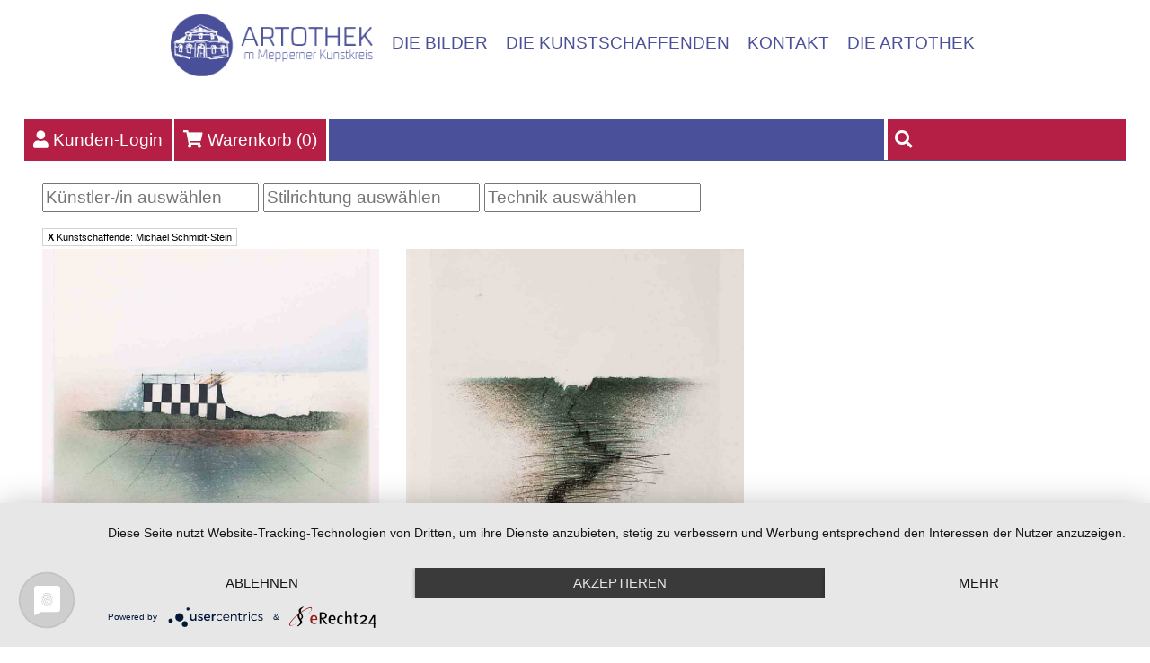

--- FILE ---
content_type: text/html; charset=UTF-8
request_url: https://artothek-meppen.de/Bilder?speaker%5B%5D=89
body_size: 10431
content:
<!DOCTYPE html>
<html lang="de">
<head>
<title>Artothek - einfach Bilder leihen | Die Bilder</title>

<meta http-equiv="Content-Type" content="text/html; charset=utf-8"/>
		<meta name="author" content="www.menke.de" >
			
		<meta name="keywords" content="" />
		<meta name="description" content=""/>
		<meta name="robots" content="index,follow">
		<meta name="generator" content="wosonst website - www.wosonst.de">
	 	<!--<meta name="viewport" content="width=device-width, initial-scale=1.0, user-scalable=no">-->
	 	<meta name="viewport" content="width=device-width,initial-scale=1">
	 	<!--<meta name="theme-color" content="#00b1eb" />-->
    <link rel="shortcut icon" href="cms/ressources/favicon.ico" >
  	<link rel="canonical" href="//artothek-meppen.de/Bilder">

		 <!--[if lt IE 8]>
			<script type="text/javascript" src="//artothek-meppen.de/cms/javascript/html5shiv.min.js"></script>
			<script src="http://css3-mediaqueries-js.googlecode.com/svn/trunk/css3-mediaqueries.js"></script>
		<![endif]-->
		
		<link href="//artothek-meppen.de/cms/css/fontawesome/css/all.css" rel="stylesheet">
		<link href="//artothek-meppen.de/cms/css/fonts.css" rel="stylesheet"/>
  	<link href="//artothek-meppen.de/cms/css/bootstrap/css/bootstrap.css" rel="stylesheet">
			<link href="//artothek-meppen.de/cms/css/twentytwenty/twentytwenty.css" rel="stylesheet"/>
		
		<link href="//artothek-meppen.de/cms/css/style.css" rel="stylesheet"/>
		<script type="application/javascript" src="https://app.usercentrics.eu/latest/main.js" id="CrcFgxlQZ"></script>
		<script src="cms/javascript/jquery/jquery-3.4.1.min.js"></script>
		<script src="cms/javascript/verwaltung.js"></script>
  	<script type="application/ld+json">
  		{
  			"@context" : "http://schema.org",
				"@type" : "Organization",
				"url" : "//artothek-meppen.de/"
				,"logo": "//artothek-meppen.de/cms/media/thumbnail_34.jpg							 	,"sameAs" : ["facebooklink","googlelink","twitterlink"]			}
  	</script>
	
  	
  	
</head>
<body>
	<header>
	
		<nav id=""  class="center navbar navbar-default desktop-only" style="top:0rem;" >
		
			<div class="w-75 container-fluid desktop-only">
			<div  class="d-flex flex-row w-100">
			<div class="d-flex justify-content-start col col-md-3 col-sm-12 ">
					<a class="navbar-brand" style="min-width:225px!important;" href="de">			<img alt="" class="img-responsive" src="//artothek-meppen.de/cms/media/thumbnail_227.jpg" />
		</a>
				</div>
			
				
				<div class=" ml-auto d-flex justify-content-end navbar-collapse collapse col col-md-9 col-sd-12" id="">
					
<!-- Mouseover Menu -->
	
			<ul class="nav navbar-nav navbar-right mouseover-menu">
		
			<li class=" active">
			
									<a class="seitenlink " href="//artothek-meppen.de/Bilder" >
						Die Bilder					</a>
						
	
	</li>		<li class="">
			
									<a class="seitenlink " href="//artothek-meppen.de/kuenstler" >
						Die Kunstschaffenden					</a>
						
	
	</li>		<li class="dropdown ">
			
									<a class="seitenlink " href="//artothek-meppen.de/kontakt" >
						Kontakt					</a>
											<a class="dropdown-toggle visible-sm visible-xs" data-toggle="dropdown" href="#"><span class="caret"></span></a>
						
	
	</li>		<li class="">
			
									<a class="seitenlink " href="//artothek-meppen.de/artothek" >
						Die Artothek					</a>
						
	
			</li>		</ul>
		</li>
				</div>
			</div>
			</div>
		</nav>
		<nav id=""  class="w-100 center navbar navbar-default mobile-only" style="top:0rem;" >
	
			<div class="mobile-only  col-12 ">
					<a class="navbar-brand" href="de">			<img alt="" class="img-responsive" src="//artothek-meppen.de/cms/media/thumbnail_227.jpg" />
		</a>
			</div>
			<div class="mobile-only nav-btn-container col-12 ">
					<span type="button" class="p-1  text-white btn btn-primary navbar-toggle collapsed" data-toggle="collapse" data-target="#hauptmenu">
							Seitenmen&uuml;
					</span>
			</div>
				
			<div class="p-2 navbar-collapse collapse col-12 text-center" id="hauptmenu">
					<div class="list-group table-of-contents">
				<a class="list-group-item" href="//artothek-meppen.de/Bilder" >
				Die Bilder			</a>
				<a class="list-group-item" href="//artothek-meppen.de/kuenstler" >
				Die Kunstschaffenden			</a>
				<a class="list-group-item" href="//artothek-meppen.de/kontakt" >
				Kontakt			</a>
				<a class="list-group-item" href="//artothek-meppen.de/artothek" >
				Die Artothek			</a>
	</div>
			</div>
		</nav>
		
	</header>
	<main class="container">
		<noscript><div class="alert alert-warning noscript-warning">JavaScript ist in Ihrem Browser deaktiviert. Um diese Website vollst&auml;ndig nutzen zu k&ouml;nnen, aktivieren Sie bitte JavaScript.</div></noscript>
		<div id="course-search-bar" class="desktop-only">
		<div id="goto-login-btn" class="manage-login-btn orange-btn">
		<span class="fa fa-user glyph-white"></span>
		<a href="/anmeldung">Kunden-Login</a>
	</div>
		<div id="view-cart-btn" class="orange-btn">
		<span class="fa fa-shopping-cart glyph-white"></span>
		<a href="/warenkorb">Warenkorb (<span class="cart-items-cnt">0</span>)</a>
	</div>
	<form action="/kurssuche" id="course-search" class="glyph-gray desktop-only">
		<div class="inner-icon v-fix pos-left fullwidth">
			<i class="fa fa-search"></i>
			<input type="text" name="term" placeholder="">
		</div>
	</form>
</div>

<div id="course-search-bar-mobile" class="mb-3 mobile-only">
	<div class="block-btns col-xs-12" style="font-size:1rem;">
					<div id="goto-login-btn" class="manage-login-btn orange-btn col-6" >
				<span class="fa fa-user glyph-black"></span>
				<a href="/anmeldung">Kunden-Login</a>
			</div>
				<div id="view-cart-btn" class="orange-btn col-6">
			<span class="fa fa-shopping-cart glyph-black"></span>
			<a href="/warenkorb">Warenkorb (<span class="cart-items-cnt">0</span>)</a>
		</div>
	</div>
	<form action="/kurssuche" id="course-search-mobile" class="course-search-mobile col-xs-12 mobile-only">
		<div class="inner-icon pos-left fullwidth">
			<i class="fa fa-search glyph-black"></i>
			<input type="text" name="term" class="fullwidth" placeholder="">
		</div>
	</form>
</div>
		
		
		
		
<div id="filter-bar">
	<div class="btn-group">
		<input placeholder="K&uuml;nstler-/in ausw&auml;hlen" class="filter-opt-add"   data-param="speaker[]" type="text" name="speaker" list="speaker" id="speakers">
		  <datalist id="speaker">
		  			
			<option id="speaker2" data-value="218" value="Kitty Ackermann-Dirnaichner">
			
		   			
			<option id="speaker2" data-value="175" value="Arife Aksoy">
			
		   			
			<option id="speaker2" data-value="29" value="Otmar Alt">
			
		   			
			<option id="speaker2" data-value="153" value="Beringer Altmann">
			
		   			
			<option id="speaker2" data-value="65" value="Heiner Altmeppen">
			
		   			
			<option id="speaker2" data-value="215" value="Friedel Anderson">
			
		   			
			<option id="speaker2" data-value="159" value="Horst Antes">
			
		   			
			<option id="speaker2" data-value="34" value="Michaelis Arafaras">
			
		   			
			<option id="speaker2" data-value="184" value="Gerd Arntz">
			
		   			
			<option id="speaker2" data-value="60" value="Eduardo Arroyo">
			
		   			
			<option id="speaker2" data-value="96" value="Hiroshi Asada">
			
		   			
			<option id="speaker2" data-value="22" value="Dieter Asmus">
			
		   			
			<option id="speaker2" data-value="227" value="Enrico Baj">
			
		   			
			<option id="speaker2" data-value="39" value="Samuel Bak">
			
		   			
			<option id="speaker2" data-value="10" value="Jan Balet">
			
		   			
			<option id="speaker2" data-value="98" value="Eduard Bargheer">
			
		   			
			<option id="speaker2" data-value="50" value="Alexander Befelein">
			
		   			
			<option id="speaker2" data-value="235" value="Hendrik Berends">
			
		   			
			<option id="speaker2" data-value="57" value="Werner Berges">
			
		   			
			<option id="speaker2" data-value="54" value="Hartmut R. Berlinicke">
			
		   			
			<option id="speaker2" data-value="67" value="Joachim Berthold">
			
		   			
			<option id="speaker2" data-value="225" value="Carl Bianga">
			
		   			
			<option id="speaker2" data-value="55" value="Max Bill">
			
		   			
			<option id="speaker2" data-value="226" value="Gertrud Boernieck">
			
		   			
			<option id="speaker2" data-value="242" value="Wilfried Bohne">
			
		   			
			<option id="speaker2" data-value="128" value="Herbert Bohnert">
			
		   			
			<option id="speaker2" data-value="145" value="Klaus B&ouml;ttger">
			
		   			
			<option id="speaker2" data-value="99" value="Arik Brauer">
			
		   			
			<option id="speaker2" data-value="196" value="Bruno Bruni">
			
		   			
			<option id="speaker2" data-value="52" value="Wolff Buchholz">
			
		   			
			<option id="speaker2" data-value="66" value="Norbert B&uuml;cker">
			
		   			
			<option id="speaker2" data-value="150" value="Horst Caill&eacute;">
			
		   			
			<option id="speaker2" data-value="244" value="Christophe Carbenay">
			
		   			
			<option id="speaker2" data-value="220" value="Marc Chagall">
			
		   			
			<option id="speaker2" data-value="105" value=" Craun">
			
		   			
			<option id="speaker2" data-value="158" value="Gerhard de Crignes">
			
		   			
			<option id="speaker2" data-value="110" value="Peter Croy">
			
		   			
			<option id="speaker2" data-value="185" value="Salvador Dali">
			
		   			
			<option id="speaker2" data-value="213" value="Ulrich Dau">
			
		   			
			<option id="speaker2" data-value="182" value="Giorgio de Chirico">
			
		   			
			<option id="speaker2" data-value="40" value="Walter Dexel">
			
		   			
			<option id="speaker2" data-value="129" value="Christa Dichgans">
			
		   			
			<option id="speaker2" data-value="61" value="Hans-J&uuml;rgen Diehl">
			
		   			
			<option id="speaker2" data-value="166" value="Klaus Dierssen">
			
		   			
			<option id="speaker2" data-value="186" value="Rudolf Distler">
			
		   			
			<option id="speaker2" data-value="69" value="Simon Dittrich">
			
		   			
			<option id="speaker2" data-value="138" value="Christoph Modest Dornier">
			
		   			
			<option id="speaker2" data-value="108" value="J&uuml;rgen Draeger">
			
		   			
			<option id="speaker2" data-value="109" value="Mogens Egil">
			
		   			
			<option id="speaker2" data-value="79" value="Johannes Eidt">
			
		   			
			<option id="speaker2" data-value="18" value=" Errò">
			
		   			
			<option id="speaker2" data-value="76" value="Edna Erspamer">
			
		   			
			<option id="speaker2" data-value="75" value="Michael Farrell">
			
		   			
			<option id="speaker2" data-value="130" value="Paul Flora">
			
		   			
			<option id="speaker2" data-value="147" value="Gerda von Flottwell">
			
		   			
			<option id="speaker2" data-value="27" value="Peter Foeller">
			
		   			
			<option id="speaker2" data-value="187" value="Reimund Franke">
			
		   			
			<option id="speaker2" data-value="142" value="Hartmut Friedrich">
			
		   			
			<option id="speaker2" data-value="19" value="Ernst Fuchs">
			
		   			
			<option id="speaker2" data-value="211" value="Shoichi Futami">
			
		   			
			<option id="speaker2" data-value="144" value="Johannes Geccelli">
			
		   			
			<option id="speaker2" data-value="82" value="Josip Generaliç">
			
		   			
			<option id="speaker2" data-value="188" value="Wolfgang Gerner">
			
		   			
			<option id="speaker2" data-value="81" value="Dieter Glasmacher">
			
		   			
			<option id="speaker2" data-value="198" value="Arwed Dieter Gorella">
			
		   			
			<option id="speaker2" data-value="173" value="G&uuml;nter Grass">
			
		   			
			<option id="speaker2" data-value="230" value="Nancy Graves">
			
		   			
			<option id="speaker2" data-value="209" value="Renate Gries-Fahrbach">
			
		   			
			<option id="speaker2" data-value="246" value="HAP Grieshaber">
			
		   			
			<option id="speaker2" data-value="4" value="Siggi Grunow">
			
		   			
			<option id="speaker2" data-value="248" value="Johannes Gr&uuml;tzke">
			
		   			
			<option id="speaker2" data-value="85" value="Fabius von Gugel">
			
		   			
			<option id="speaker2" data-value="243" value="Gabriele Gusinde">
			
		   			
			<option id="speaker2" data-value="31" value="Willibrord Haas">
			
		   			
			<option id="speaker2" data-value="222" value="Waltraud Haas">
			
		   			
			<option id="speaker2" data-value="183" value="Robert Hammerstiel">
			
		   			
			<option id="speaker2" data-value="101" value="Dietmar Hasse">
			
		   			
			<option id="speaker2" data-value="178" value="Helgund Hasse">
			
		   			
			<option id="speaker2" data-value="3" value="Rudolf Hausner">
			
		   			
			<option id="speaker2" data-value="111" value="Friedrich Hechelmann">
			
		   			
			<option id="speaker2" data-value="116" value="Ulrich Heemann">
			
		   			
			<option id="speaker2" data-value="208" value="Margrit Hefft-Michel">
			
		   			
			<option id="speaker2" data-value="212" value="Horst Heinen">
			
		   			
			<option id="speaker2" data-value="131" value="Helmut Hellmessen">
			
		   			
			<option id="speaker2" data-value="45" value="Anita Hepp">
			
		   			
			<option id="speaker2" data-value="13" value="Arturo Heras">
			
		   			
			<option id="speaker2" data-value="203" value="Rainer Hercks">
			
		   			
			<option id="speaker2" data-value="114" value="Ulrich Hermann">
			
		   			
			<option id="speaker2" data-value="204" value="Paul Herrmann">
			
		   			
			<option id="speaker2" data-value="176" value="Bernd Hertel">
			
		   			
			<option id="speaker2" data-value="132" value=" Herzog">
			
		   			
			<option id="speaker2" data-value="102" value="Joachim Hiller">
			
		   			
			<option id="speaker2" data-value="189" value="Hannah H&ouml;ch">
			
		   			
			<option id="speaker2" data-value="234" value="Hermann Hoormann">
			
		   			
			<option id="speaker2" data-value="249" value="Bernd Hubert">
			
		   			
			<option id="speaker2" data-value="83" value="Bernhard J&auml;ger">
			
		   			
			<option id="speaker2" data-value="143" value="Helga Jahnke">
			
		   			
			<option id="speaker2" data-value="180" value="Rudolf Jahns">
			
		   			
			<option id="speaker2" data-value="113" value="Susan Jameson">
			
		   			
			<option id="speaker2" data-value="25" value="Alois Janak">
			
		   			
			<option id="speaker2" data-value="251" value="Heinrich Jansen">
			
		   			
			<option id="speaker2" data-value="240" value="Sabine Jaspert">
			
		   			
			<option id="speaker2" data-value="26" value="Evelyn B. Johnson">
			
		   			
			<option id="speaker2" data-value="223" value="Ingrid Joy">
			
		   			
			<option id="speaker2" data-value="172" value="Ernst Jupp">
			
		   			
			<option id="speaker2" data-value="219" value=" JYE">
			
		   			
			<option id="speaker2" data-value="14" value="Peter Kampehl">
			
		   			
			<option id="speaker2" data-value="190" value="Joachim Karsch">
			
		   			
			<option id="speaker2" data-value="134" value="Werner Kausch">
			
		   			
			<option id="speaker2" data-value="155" value=" King">
			
		   			
			<option id="speaker2" data-value="12" value="Hans J&uuml;rgen Kleinhammes">
			
		   			
			<option id="speaker2" data-value="91" value="Jo Klose">
			
		   			
			<option id="speaker2" data-value="15" value="Hans K&ouml;nemund">
			
		   			
			<option id="speaker2" data-value="51" value="Karl Korab">
			
		   			
			<option id="speaker2" data-value="48" value="Wilfried K&ouml;rtzinger">
			
		   			
			<option id="speaker2" data-value="245" value="Bettina Kotte">
			
		   			
			<option id="speaker2" data-value="127" value="Anton Krajnc">
			
		   			
			<option id="speaker2" data-value="254" value="Renate Krebs">
			
		   			
			<option id="speaker2" data-value="16" value="Jens Lausen">
			
		   			
			<option id="speaker2" data-value="80" value="Jean Lecoultre">
			
		   			
			<option id="speaker2" data-value="191" value="Moya Lovis">
			
		   			
			<option id="speaker2" data-value="192" value="Gerhard Marcks">
			
		   			
			<option id="speaker2" data-value="229" value="Rafael Martinez">
			
		   			
			<option id="speaker2" data-value="207" value="Frans Masereel">
			
		   			
			<option id="speaker2" data-value="193" value="Friedrich Meckseper">
			
		   			
			<option id="speaker2" data-value="239" value="Andr&eacute; Menke">
			
		   			
			<option id="speaker2" data-value="179" value="Gerhard Messemer">
			
		   			
			<option id="speaker2" data-value="151" value="Heidi Meyer">
			
		   			
			<option id="speaker2" data-value="152" value="Rolf Meyn">
			
		   			
			<option id="speaker2" data-value="228" value="Rune Mields">
			
		   			
			<option id="speaker2" data-value="78" value="Maurillo Minuzzi">
			
		   			
			<option id="speaker2" data-value="163" value="Joan Miró">
			
		   			
			<option id="speaker2" data-value="95" value="Christiane M&ouml;bus">
			
		   			
			<option id="speaker2" data-value="252" value=" Moormaids">
			
		   			
			<option id="speaker2" data-value="168" value="Piet Morell">
			
		   			
			<option id="speaker2" data-value="200" value="Bernd M&uuml;ller-Dennhof">
			
		   			
			<option id="speaker2" data-value="49" value="Heinz-Otto M&uuml;ller-Erbach">
			
		   			
			<option id="speaker2" data-value="74" value="Marina-Miriam Munsky">
			
		   			
			<option id="speaker2" data-value="38" value="Janos Nadasdy">
			
		   			
			<option id="speaker2" data-value="103" value="Heinrich (Hein) Nass">
			
		   			
			<option id="speaker2" data-value="117" value="Katinka Niederstrasser">
			
		   			
			<option id="speaker2" data-value="53" value="Werner N&ouml;fer">
			
		   			
			<option id="speaker2" data-value="202" value="Aloys Ohlmann">
			
		   			
			<option id="speaker2" data-value="165" value="Sigrid Oltmann">
			
		   			
			<option id="speaker2" data-value="59" value="Joachim Palm">
			
		   			
			<option id="speaker2" data-value="17" value="Otto Pankok">
			
		   			
			<option id="speaker2" data-value="11" value="Wolfgang Petrick">
			
		   			
			<option id="speaker2" data-value="72" value="Olivier Petroud">
			
		   			
			<option id="speaker2" data-value="9" value="Otto Piene">
			
		   			
			<option id="speaker2" data-value="205" value="Franz Politzer">
			
		   			
			<option id="speaker2" data-value="162" value="Dieter Portugall">
			
		   			
			<option id="speaker2" data-value="63" value="Hermann Pr&uuml;&szlig;mann">
			
		   			
			<option id="speaker2" data-value="5" value="Mel Ramos">
			
		   			
			<option id="speaker2" data-value="233" value="Markus Rapp">
			
		   			
			<option id="speaker2" data-value="43" value="Peter Redeker">
			
		   			
			<option id="speaker2" data-value="206" value="Otto Reer">
			
		   			
			<option id="speaker2" data-value="94" value="Frank Reimann">
			
		   			
			<option id="speaker2" data-value="6" value="Werner Reister">
			
		   			
			<option id="speaker2" data-value="44" value="J&ouml;rg Rem&eacute;">
			
		   			
			<option id="speaker2" data-value="118" value="Hans Remppis">
			
		   			
			<option id="speaker2" data-value="154" value="Hans-Peter Reuter">
			
		   			
			<option id="speaker2" data-value="64" value="(Karin G&ouml;tz) Rissa">
			
		   			
			<option id="speaker2" data-value="167" value="Johann Rosenboom">
			
		   			
			<option id="speaker2" data-value="164" value="Bernd Rosenheim">
			
		   			
			<option id="speaker2" data-value="7" value="Karl R&ouml;ssing">
			
		   			
			<option id="speaker2" data-value="35" value="Martin Rosz">
			
		   			
			<option id="speaker2" data-value="146" value="Joanna Rottmann">
			
		   			
			<option id="speaker2" data-value="174" value="Henry Rousseau">
			
		   			
			<option id="speaker2" data-value="224" value="Eva Johanna Rubin">
			
		   			
			<option id="speaker2" data-value="256" value="Robert Saffran">
			
		   			
			<option id="speaker2" data-value="30" value="Malte Sartorius">
			
		   			
			<option id="speaker2" data-value="161" value="Renate Sautermeister">
			
		   			
			<option id="speaker2" data-value="71" value="Vincent Scali">
			
		   			
			<option id="speaker2" data-value="70" value="Vincent Scali">
			
		   			
			<option id="speaker2" data-value="169" value="Hiltrud Sch&auml;fer">
			
		   			
			<option id="speaker2" data-value="201" value="Ludwig Scharl">
			
		   			
			<option id="speaker2" data-value="216" value="Peter Schata">
			
		   			
			<option id="speaker2" data-value="21" value="Hermann Scherer">
			
		   			
			<option id="speaker2" data-value="90" value="Jochen G. Schimmelpenninck">
			
		   			
			<option id="speaker2" data-value="46" value="Ali Schindeh&uuml;tte">
			
		   			
			<option id="speaker2" data-value="119" value="Eberhard Schlotter">
			
		   			
			<option id="speaker2" data-value="241" value="Karla Schmidt">
			
		   			
			<option id="speaker2" data-value="89" value="Michael Schmidt-Stein">
			
		   			
			<option id="speaker2" data-value="8" value="Herbert Schneider">
			
		   			
			<option id="speaker2" data-value="149" value="Jochem Roman Schneider">
			
		   			
			<option id="speaker2" data-value="253" value="Stefanie Schnieders">
			
		   			
			<option id="speaker2" data-value="100" value="Heinrich Schniers">
			
		   			
			<option id="speaker2" data-value="135" value="Michael Schoenholtz">
			
		   			
			<option id="speaker2" data-value="107" value="Ilona Scholz">
			
		   			
			<option id="speaker2" data-value="120" value="Kurt Sch&ouml;nen">
			
		   			
			<option id="speaker2" data-value="32" value="Erich Sch&ouml;nig">
			
		   			
			<option id="speaker2" data-value="232" value="Verena Sch&ouml;ttmer">
			
		   			
			<option id="speaker2" data-value="2" value="Michael Schreiber">
			
		   			
			<option id="speaker2" data-value="197" value="Helga Schr&ouml;der">
			
		   			
			<option id="speaker2" data-value="194" value="Dietrich Schuchardt">
			
		   			
			<option id="speaker2" data-value="73" value="HA Schult">
			
		   			
			<option id="speaker2" data-value="37" value="Andreas Schulze">
			
		   			
			<option id="speaker2" data-value="121" value="Reiner Schwarz">
			
		   			
			<option id="speaker2" data-value="160" value="Bernd Schwering">
			
		   			
			<option id="speaker2" data-value="156" value="John Seery">
			
		   			
			<option id="speaker2" data-value="122" value="Renate Sendler-Peters">
			
		   			
			<option id="speaker2" data-value="56" value="Deborah Skinner">
			
		   			
			<option id="speaker2" data-value="214" value="Horst Skodlerrak">
			
		   			
			<option id="speaker2" data-value="195" value="L&eacute;on Śliwiński">
			
		   			
			<option id="speaker2" data-value="123" value="Jean Solombre">
			
		   			
			<option id="speaker2" data-value="137" value="Peter Sorge">
			
		   			
			<option id="speaker2" data-value="157" value="Giangiacomo Spadari">
			
		   			
			<option id="speaker2" data-value="170" value="Julia Steinberg">
			
		   			
			<option id="speaker2" data-value="125" value="Puck Steinbrecher">
			
		   			
			<option id="speaker2" data-value="68" value="Kurt Steinel">
			
		   			
			<option id="speaker2" data-value="210" value="Anian Willy Steinert">
			
		   			
			<option id="speaker2" data-value="255" value="Klaus Streeck">
			
		   			
			<option id="speaker2" data-value="93" value="Fifo Stricker">
			
		   			
			<option id="speaker2" data-value="250" value="Astrid St&uuml;rmann">
			
		   			
			<option id="speaker2" data-value="217" value="G&uuml;nther Thiersch">
			
		   			
			<option id="speaker2" data-value="104" value="Gerard Titus-Carmel">
			
		   			
			<option id="speaker2" data-value="126" value="Heinz Treiber">
			
		   			
			<option id="speaker2" data-value="86" value="Peter Tuma">
			
		   			
			<option id="speaker2" data-value="88" value="G&uuml;nther Uecker">
			
		   			
			<option id="speaker2" data-value="181" value=" Unbekannt">
			
		   			
			<option id="speaker2" data-value="77" value="Johannes Vennekamp">
			
		   			
			<option id="speaker2" data-value="62" value="Jean V&eacute;rame">
			
		   			
			<option id="speaker2" data-value="47" value="Verena Vernunft">
			
		   			
			<option id="speaker2" data-value="247" value="Klaus Vogelgesang">
			
		   			
			<option id="speaker2" data-value="20" value="Reinhard Voigt">
			
		   			
			<option id="speaker2" data-value="24" value="Hannsj&ouml;rg Voth">
			
		   			
			<option id="speaker2" data-value="171" value="Brigitte Waldeck">
			
		   			
			<option id="speaker2" data-value="140" value="Arno Waldschmidt">
			
		   			
			<option id="speaker2" data-value="136" value="Benno Walldorf">
			
		   			
			<option id="speaker2" data-value="106" value="Sigrid Walter">
			
		   			
			<option id="speaker2" data-value="112" value="Ulli Wascher-Gutzer">
			
		   			
			<option id="speaker2" data-value="139" value="Rixdorfer Werkstatt">
			
		   			
			<option id="speaker2" data-value="115" value="Josef Werner">
			
		   			
			<option id="speaker2" data-value="221" value="J&uuml;rgen Wietzke">
			
		   			
			<option id="speaker2" data-value="36" value="Gerd Winner">
			
		   			
			<option id="speaker2" data-value="231" value="G&uuml;nther Wittenberg">
			
		   			
			<option id="speaker2" data-value="28" value="Paul Wunderlich">
			
		   			
			<option id="speaker2" data-value="41" value="Ternko Yokoi">
			
		   			
			<option id="speaker2" data-value="148" value="Zeynep Y&uuml;ksel">
			
		   			
			<option id="speaker2" data-value="87" value="Reinhard Zado">
			
		   			
			<option id="speaker2" data-value="199" value="Peter Zimmermann">
			
		   			
			<option id="speaker2" data-value="236" value="Inge Zolker">
			
		   		  </datalist>
		</input>
	</div>
	
	<div class="btn-group">
		<input placeholder="Stilrichtung ausw&auml;hlen" class="filter-opt-add2"   data-param="courseTypes[]" type="text" name="coursetypes" list="coursetypes" id="coursetype">
		  <datalist id="coursetypes">
		  			
			<option id="coursetype2" data-value="5" value="Abstrakte Kunst">
			
		   			
			<option id="coursetype2" data-value="10" value="Architektur">
			
		   			
			<option id="coursetype2" data-value="3" value="Art Deco">
			
		   			
			<option id="coursetype2" data-value="18" value="Dadaismus">
			
		   			
			<option id="coursetype2" data-value="17" value="Dechromage">
			
		   			
			<option id="coursetype2" data-value="20" value="Expressionismus">
			
		   			
			<option id="coursetype2" data-value="2" value="Junge Wilde">
			
		   			
			<option id="coursetype2" data-value="9" value="Karikatur">
			
		   			
			<option id="coursetype2" data-value="12" value="Landschaft">
			
		   			
			<option id="coursetype2" data-value="7" value="Naive Kunst">
			
		   			
			<option id="coursetype2" data-value="15" value="Op-Art">
			
		   			
			<option id="coursetype2" data-value="19" value="Phantastischer Realismus">
			
		   			
			<option id="coursetype2" data-value="16" value="Piktogramm">
			
		   			
			<option id="coursetype2" data-value="6" value="Pop-Art">
			
		   			
			<option id="coursetype2" data-value="13" value="Portr&auml;t">
			
		   			
			<option id="coursetype2" data-value="8" value="Realismus">
			
		   			
			<option id="coursetype2" data-value="11" value="Stillleben">
			
		   			
			<option id="coursetype2" data-value="4" value="Surrealismus">
			
		   			
			<option id="coursetype2" data-value="21" value="Symbolismus">
			
		   			
			<option id="coursetype2" data-value="14" value="Trompe d’oeil">
			
		   			
			<option id="coursetype2" data-value="1" value="Zeitgen&ouml;ssische Kunst">
			
		   		  </datalist>
		</input>
	</div>	
	
	<div class="btn-group">
		<input placeholder="Technik ausw&auml;hlen" class="filter-opt-add3"   data-param="categories[]" type="text" name="categories" list="categories" id="category">
		  <datalist id="categories">
		  			
			<option id="category2" data-value="35" value="Acryl, Spachtel, Kronkorken, Rosteffekte, Collage">
			
		   			
			<option id="category2" data-value="36" value="Acryl, Spachtel, Pigmente, Collage">
			
		   			
			<option id="category2" data-value="18" value="Acrylmalerei">
			
		   			
			<option id="category2" data-value="3" value="Aquarell">
			
		   			
			<option id="category2" data-value="16" value="Aquatinta">
			
		   			
			<option id="category2" data-value="37" value="Collage">
			
		   			
			<option id="category2" data-value="25" value="Dispersionsfarbe auf Papier">
			
		   			
			<option id="category2" data-value="30" value="Farbholzschnitt">
			
		   			
			<option id="category2" data-value="20" value="Farblichtdruck">
			
		   			
			<option id="category2" data-value="29" value="Farblinolschnitt">
			
		   			
			<option id="category2" data-value="22" value="Farblithographie">
			
		   			
			<option id="category2" data-value="21" value="Farbradierung">
			
		   			
			<option id="category2" data-value="28" value="Farbserigraphie">
			
		   			
			<option id="category2" data-value="23" value="Farbsiebdruck">
			
		   			
			<option id="category2" data-value="31" value="Fotodruck">
			
		   			
			<option id="category2" data-value="6" value="Fotografie">
			
		   			
			<option id="category2" data-value="24" value="Fotomalik">
			
		   			
			<option id="category2" data-value="11" value="Holzschnitt">
			
		   			
			<option id="category2" data-value="14" value="Kohlezeichnung">
			
		   			
			<option id="category2" data-value="12" value="Linolschnitt">
			
		   			
			<option id="category2" data-value="8" value="Lithographie">
			
		   			
			<option id="category2" data-value="7" value="Mischtechnik">
			
		   			
			<option id="category2" data-value="19" value="Nyloprint">
			
		   			
			<option id="category2" data-value="9" value="Offset-Druck">
			
		   			
			<option id="category2" data-value="2" value="&Ouml;lmalerei">
			
		   			
			<option id="category2" data-value="26" value="Papier-Collage">
			
		   			
			<option id="category2" data-value="34" value="Piktogramm">
			
		   			
			<option id="category2" data-value="27" value="Plakat">
			
		   			
			<option id="category2" data-value="17" value="Pr&auml;gedruck">
			
		   			
			<option id="category2" data-value="1" value="Radierung">
			
		   			
			<option id="category2" data-value="33" value="Radierung und Aquatinta">
			
		   			
			<option id="category2" data-value="32" value="Radierung und Pr&auml;gedruck">
			
		   			
			<option id="category2" data-value="10" value="Seriegraphie">
			
		   			
			<option id="category2" data-value="15" value="Siebdruck">
			
		   			
			<option id="category2" data-value="5" value="Skulptur">
			
		   			
			<option id="category2" data-value="13" value="Zeichnung">
			
		   		  </datalist>
		</input>
	</div>	
	
<!--
	<div class="btn-group">
	  <button type="button" class="btn btn-primary dropdown-toggle" data-toggle="dropdown" aria-haspopup="true" aria-expanded="false">
		K&uuml;nstler <span class="fa fa-arrow-down small-glyph"></span>
	  </button>
	  <div class="dropdown-menu">
			<span class="dropdown-item filter-opt" data-param="speaker" data-param-value="">Alle anzeigen</span>
			<div class="dropdown-divider"></div>
					<span class="dropdown-item filter-opt-add " data-param="speaker[]" data-param-value="218">Kitty Ackermann-Dirnaichner<br/></span>
					<span class="dropdown-item filter-opt-add " data-param="speaker[]" data-param-value="175">Arife Aksoy<br/></span>
					<span class="dropdown-item filter-opt-add " data-param="speaker[]" data-param-value="29">Otmar Alt<br/></span>
					<span class="dropdown-item filter-opt-add " data-param="speaker[]" data-param-value="153">Beringer Altmann<br/></span>
					<span class="dropdown-item filter-opt-add " data-param="speaker[]" data-param-value="65">Heiner Altmeppen<br/></span>
					<span class="dropdown-item filter-opt-add " data-param="speaker[]" data-param-value="215">Friedel Anderson<br/></span>
					<span class="dropdown-item filter-opt-add " data-param="speaker[]" data-param-value="159">Horst Antes<br/></span>
					<span class="dropdown-item filter-opt-add " data-param="speaker[]" data-param-value="34">Michaelis Arafaras<br/></span>
					<span class="dropdown-item filter-opt-add " data-param="speaker[]" data-param-value="184">Gerd Arntz<br/></span>
					<span class="dropdown-item filter-opt-add " data-param="speaker[]" data-param-value="60">Eduardo Arroyo<br/></span>
					<span class="dropdown-item filter-opt-add " data-param="speaker[]" data-param-value="96">Hiroshi Asada<br/></span>
					<span class="dropdown-item filter-opt-add " data-param="speaker[]" data-param-value="22">Dieter Asmus<br/></span>
					<span class="dropdown-item filter-opt-add " data-param="speaker[]" data-param-value="227">Enrico Baj<br/></span>
					<span class="dropdown-item filter-opt-add " data-param="speaker[]" data-param-value="39">Samuel Bak<br/></span>
					<span class="dropdown-item filter-opt-add " data-param="speaker[]" data-param-value="10">Jan Balet<br/></span>
					<span class="dropdown-item filter-opt-add " data-param="speaker[]" data-param-value="98">Eduard Bargheer<br/></span>
					<span class="dropdown-item filter-opt-add " data-param="speaker[]" data-param-value="50">Alexander Befelein<br/></span>
					<span class="dropdown-item filter-opt-add " data-param="speaker[]" data-param-value="235">Hendrik Berends<br/></span>
					<span class="dropdown-item filter-opt-add " data-param="speaker[]" data-param-value="57">Werner Berges<br/></span>
					<span class="dropdown-item filter-opt-add " data-param="speaker[]" data-param-value="54">Hartmut R. Berlinicke<br/></span>
					<span class="dropdown-item filter-opt-add " data-param="speaker[]" data-param-value="67">Joachim Berthold<br/></span>
					<span class="dropdown-item filter-opt-add " data-param="speaker[]" data-param-value="225">Carl Bianga<br/></span>
					<span class="dropdown-item filter-opt-add " data-param="speaker[]" data-param-value="55">Max Bill<br/></span>
					<span class="dropdown-item filter-opt-add " data-param="speaker[]" data-param-value="226">Gertrud Boernieck<br/></span>
					<span class="dropdown-item filter-opt-add " data-param="speaker[]" data-param-value="242">Wilfried Bohne<br/></span>
					<span class="dropdown-item filter-opt-add " data-param="speaker[]" data-param-value="128">Herbert Bohnert<br/></span>
					<span class="dropdown-item filter-opt-add " data-param="speaker[]" data-param-value="145">Klaus B&ouml;ttger<br/></span>
					<span class="dropdown-item filter-opt-add " data-param="speaker[]" data-param-value="99">Arik Brauer<br/></span>
					<span class="dropdown-item filter-opt-add " data-param="speaker[]" data-param-value="196">Bruno Bruni<br/></span>
					<span class="dropdown-item filter-opt-add " data-param="speaker[]" data-param-value="52">Wolff Buchholz<br/></span>
					<span class="dropdown-item filter-opt-add " data-param="speaker[]" data-param-value="66">Norbert B&uuml;cker<br/></span>
					<span class="dropdown-item filter-opt-add " data-param="speaker[]" data-param-value="150">Horst Caill&eacute;<br/></span>
					<span class="dropdown-item filter-opt-add " data-param="speaker[]" data-param-value="244">Christophe Carbenay<br/></span>
					<span class="dropdown-item filter-opt-add " data-param="speaker[]" data-param-value="220">Marc Chagall<br/></span>
					<span class="dropdown-item filter-opt-add " data-param="speaker[]" data-param-value="105"> Craun<br/></span>
					<span class="dropdown-item filter-opt-add " data-param="speaker[]" data-param-value="158">Gerhard de Crignes<br/></span>
					<span class="dropdown-item filter-opt-add " data-param="speaker[]" data-param-value="110">Peter Croy<br/></span>
					<span class="dropdown-item filter-opt-add " data-param="speaker[]" data-param-value="185">Salvador Dali<br/></span>
					<span class="dropdown-item filter-opt-add " data-param="speaker[]" data-param-value="213">Ulrich Dau<br/></span>
					<span class="dropdown-item filter-opt-add " data-param="speaker[]" data-param-value="182">Giorgio de Chirico<br/></span>
					<span class="dropdown-item filter-opt-add " data-param="speaker[]" data-param-value="40">Walter Dexel<br/></span>
					<span class="dropdown-item filter-opt-add " data-param="speaker[]" data-param-value="129">Christa Dichgans<br/></span>
					<span class="dropdown-item filter-opt-add " data-param="speaker[]" data-param-value="61">Hans-J&uuml;rgen Diehl<br/></span>
					<span class="dropdown-item filter-opt-add " data-param="speaker[]" data-param-value="166">Klaus Dierssen<br/></span>
					<span class="dropdown-item filter-opt-add " data-param="speaker[]" data-param-value="186">Rudolf Distler<br/></span>
					<span class="dropdown-item filter-opt-add " data-param="speaker[]" data-param-value="69">Simon Dittrich<br/></span>
					<span class="dropdown-item filter-opt-add " data-param="speaker[]" data-param-value="138">Christoph Modest Dornier<br/></span>
					<span class="dropdown-item filter-opt-add " data-param="speaker[]" data-param-value="108">J&uuml;rgen Draeger<br/></span>
					<span class="dropdown-item filter-opt-add " data-param="speaker[]" data-param-value="109">Mogens Egil<br/></span>
					<span class="dropdown-item filter-opt-add " data-param="speaker[]" data-param-value="79">Johannes Eidt<br/></span>
					<span class="dropdown-item filter-opt-add " data-param="speaker[]" data-param-value="18"> Errò<br/></span>
					<span class="dropdown-item filter-opt-add " data-param="speaker[]" data-param-value="76">Edna Erspamer<br/></span>
					<span class="dropdown-item filter-opt-add " data-param="speaker[]" data-param-value="75">Michael Farrell<br/></span>
					<span class="dropdown-item filter-opt-add " data-param="speaker[]" data-param-value="130">Paul Flora<br/></span>
					<span class="dropdown-item filter-opt-add " data-param="speaker[]" data-param-value="147">Gerda von Flottwell<br/></span>
					<span class="dropdown-item filter-opt-add " data-param="speaker[]" data-param-value="27">Peter Foeller<br/></span>
					<span class="dropdown-item filter-opt-add " data-param="speaker[]" data-param-value="187">Reimund Franke<br/></span>
					<span class="dropdown-item filter-opt-add " data-param="speaker[]" data-param-value="142">Hartmut Friedrich<br/></span>
					<span class="dropdown-item filter-opt-add " data-param="speaker[]" data-param-value="19">Ernst Fuchs<br/></span>
					<span class="dropdown-item filter-opt-add " data-param="speaker[]" data-param-value="211">Shoichi Futami<br/></span>
					<span class="dropdown-item filter-opt-add " data-param="speaker[]" data-param-value="144">Johannes Geccelli<br/></span>
					<span class="dropdown-item filter-opt-add " data-param="speaker[]" data-param-value="82">Josip Generaliç<br/></span>
					<span class="dropdown-item filter-opt-add " data-param="speaker[]" data-param-value="188">Wolfgang Gerner<br/></span>
					<span class="dropdown-item filter-opt-add " data-param="speaker[]" data-param-value="81">Dieter Glasmacher<br/></span>
					<span class="dropdown-item filter-opt-add " data-param="speaker[]" data-param-value="198">Arwed Dieter Gorella<br/></span>
					<span class="dropdown-item filter-opt-add " data-param="speaker[]" data-param-value="173">G&uuml;nter Grass<br/></span>
					<span class="dropdown-item filter-opt-add " data-param="speaker[]" data-param-value="230">Nancy Graves<br/></span>
					<span class="dropdown-item filter-opt-add " data-param="speaker[]" data-param-value="209">Renate Gries-Fahrbach<br/></span>
					<span class="dropdown-item filter-opt-add " data-param="speaker[]" data-param-value="246">HAP Grieshaber<br/></span>
					<span class="dropdown-item filter-opt-add " data-param="speaker[]" data-param-value="4">Siggi Grunow<br/></span>
					<span class="dropdown-item filter-opt-add " data-param="speaker[]" data-param-value="248">Johannes Gr&uuml;tzke<br/></span>
					<span class="dropdown-item filter-opt-add " data-param="speaker[]" data-param-value="85">Fabius von Gugel<br/></span>
					<span class="dropdown-item filter-opt-add " data-param="speaker[]" data-param-value="243">Gabriele Gusinde<br/></span>
					<span class="dropdown-item filter-opt-add " data-param="speaker[]" data-param-value="31">Willibrord Haas<br/></span>
					<span class="dropdown-item filter-opt-add " data-param="speaker[]" data-param-value="222">Waltraud Haas<br/></span>
					<span class="dropdown-item filter-opt-add " data-param="speaker[]" data-param-value="183">Robert Hammerstiel<br/></span>
					<span class="dropdown-item filter-opt-add " data-param="speaker[]" data-param-value="101">Dietmar Hasse<br/></span>
					<span class="dropdown-item filter-opt-add " data-param="speaker[]" data-param-value="178">Helgund Hasse<br/></span>
					<span class="dropdown-item filter-opt-add " data-param="speaker[]" data-param-value="3">Rudolf Hausner<br/></span>
					<span class="dropdown-item filter-opt-add " data-param="speaker[]" data-param-value="111">Friedrich Hechelmann<br/></span>
					<span class="dropdown-item filter-opt-add " data-param="speaker[]" data-param-value="116">Ulrich Heemann<br/></span>
					<span class="dropdown-item filter-opt-add " data-param="speaker[]" data-param-value="208">Margrit Hefft-Michel<br/></span>
					<span class="dropdown-item filter-opt-add " data-param="speaker[]" data-param-value="212">Horst Heinen<br/></span>
					<span class="dropdown-item filter-opt-add " data-param="speaker[]" data-param-value="131">Helmut Hellmessen<br/></span>
					<span class="dropdown-item filter-opt-add " data-param="speaker[]" data-param-value="45">Anita Hepp<br/></span>
					<span class="dropdown-item filter-opt-add " data-param="speaker[]" data-param-value="13">Arturo Heras<br/></span>
					<span class="dropdown-item filter-opt-add " data-param="speaker[]" data-param-value="203">Rainer Hercks<br/></span>
					<span class="dropdown-item filter-opt-add " data-param="speaker[]" data-param-value="114">Ulrich Hermann<br/></span>
					<span class="dropdown-item filter-opt-add " data-param="speaker[]" data-param-value="204">Paul Herrmann<br/></span>
					<span class="dropdown-item filter-opt-add " data-param="speaker[]" data-param-value="176">Bernd Hertel<br/></span>
					<span class="dropdown-item filter-opt-add " data-param="speaker[]" data-param-value="132"> Herzog<br/></span>
					<span class="dropdown-item filter-opt-add " data-param="speaker[]" data-param-value="102">Joachim Hiller<br/></span>
					<span class="dropdown-item filter-opt-add " data-param="speaker[]" data-param-value="189">Hannah H&ouml;ch<br/></span>
					<span class="dropdown-item filter-opt-add " data-param="speaker[]" data-param-value="234">Hermann Hoormann<br/></span>
					<span class="dropdown-item filter-opt-add " data-param="speaker[]" data-param-value="249">Bernd Hubert<br/></span>
					<span class="dropdown-item filter-opt-add " data-param="speaker[]" data-param-value="83">Bernhard J&auml;ger<br/></span>
					<span class="dropdown-item filter-opt-add " data-param="speaker[]" data-param-value="143">Helga Jahnke<br/></span>
					<span class="dropdown-item filter-opt-add " data-param="speaker[]" data-param-value="180">Rudolf Jahns<br/></span>
					<span class="dropdown-item filter-opt-add " data-param="speaker[]" data-param-value="113">Susan Jameson<br/></span>
					<span class="dropdown-item filter-opt-add " data-param="speaker[]" data-param-value="25">Alois Janak<br/></span>
					<span class="dropdown-item filter-opt-add " data-param="speaker[]" data-param-value="251">Heinrich Jansen<br/></span>
					<span class="dropdown-item filter-opt-add " data-param="speaker[]" data-param-value="240">Sabine Jaspert<br/></span>
					<span class="dropdown-item filter-opt-add " data-param="speaker[]" data-param-value="26">Evelyn B. Johnson<br/></span>
					<span class="dropdown-item filter-opt-add " data-param="speaker[]" data-param-value="223">Ingrid Joy<br/></span>
					<span class="dropdown-item filter-opt-add " data-param="speaker[]" data-param-value="172">Ernst Jupp<br/></span>
					<span class="dropdown-item filter-opt-add " data-param="speaker[]" data-param-value="219"> JYE<br/></span>
					<span class="dropdown-item filter-opt-add " data-param="speaker[]" data-param-value="14">Peter Kampehl<br/></span>
					<span class="dropdown-item filter-opt-add " data-param="speaker[]" data-param-value="190">Joachim Karsch<br/></span>
					<span class="dropdown-item filter-opt-add " data-param="speaker[]" data-param-value="134">Werner Kausch<br/></span>
					<span class="dropdown-item filter-opt-add " data-param="speaker[]" data-param-value="155"> King<br/></span>
					<span class="dropdown-item filter-opt-add " data-param="speaker[]" data-param-value="12">Hans J&uuml;rgen Kleinhammes<br/></span>
					<span class="dropdown-item filter-opt-add " data-param="speaker[]" data-param-value="91">Jo Klose<br/></span>
					<span class="dropdown-item filter-opt-add " data-param="speaker[]" data-param-value="15">Hans K&ouml;nemund<br/></span>
					<span class="dropdown-item filter-opt-add " data-param="speaker[]" data-param-value="51">Karl Korab<br/></span>
					<span class="dropdown-item filter-opt-add " data-param="speaker[]" data-param-value="48">Wilfried K&ouml;rtzinger<br/></span>
					<span class="dropdown-item filter-opt-add " data-param="speaker[]" data-param-value="245">Bettina Kotte<br/></span>
					<span class="dropdown-item filter-opt-add " data-param="speaker[]" data-param-value="127">Anton Krajnc<br/></span>
					<span class="dropdown-item filter-opt-add " data-param="speaker[]" data-param-value="254">Renate Krebs<br/></span>
					<span class="dropdown-item filter-opt-add " data-param="speaker[]" data-param-value="16">Jens Lausen<br/></span>
					<span class="dropdown-item filter-opt-add " data-param="speaker[]" data-param-value="80">Jean Lecoultre<br/></span>
					<span class="dropdown-item filter-opt-add " data-param="speaker[]" data-param-value="191">Moya Lovis<br/></span>
					<span class="dropdown-item filter-opt-add " data-param="speaker[]" data-param-value="192">Gerhard Marcks<br/></span>
					<span class="dropdown-item filter-opt-add " data-param="speaker[]" data-param-value="229">Rafael Martinez<br/></span>
					<span class="dropdown-item filter-opt-add " data-param="speaker[]" data-param-value="207">Frans Masereel<br/></span>
					<span class="dropdown-item filter-opt-add " data-param="speaker[]" data-param-value="193">Friedrich Meckseper<br/></span>
					<span class="dropdown-item filter-opt-add " data-param="speaker[]" data-param-value="239">Andr&eacute; Menke<br/></span>
					<span class="dropdown-item filter-opt-add " data-param="speaker[]" data-param-value="179">Gerhard Messemer<br/></span>
					<span class="dropdown-item filter-opt-add " data-param="speaker[]" data-param-value="151">Heidi Meyer<br/></span>
					<span class="dropdown-item filter-opt-add " data-param="speaker[]" data-param-value="152">Rolf Meyn<br/></span>
					<span class="dropdown-item filter-opt-add " data-param="speaker[]" data-param-value="228">Rune Mields<br/></span>
					<span class="dropdown-item filter-opt-add " data-param="speaker[]" data-param-value="78">Maurillo Minuzzi<br/></span>
					<span class="dropdown-item filter-opt-add " data-param="speaker[]" data-param-value="163">Joan Miró<br/></span>
					<span class="dropdown-item filter-opt-add " data-param="speaker[]" data-param-value="95">Christiane M&ouml;bus<br/></span>
					<span class="dropdown-item filter-opt-add " data-param="speaker[]" data-param-value="252"> Moormaids<br/></span>
					<span class="dropdown-item filter-opt-add " data-param="speaker[]" data-param-value="168">Piet Morell<br/></span>
					<span class="dropdown-item filter-opt-add " data-param="speaker[]" data-param-value="200">Bernd M&uuml;ller-Dennhof<br/></span>
					<span class="dropdown-item filter-opt-add " data-param="speaker[]" data-param-value="49">Heinz-Otto M&uuml;ller-Erbach<br/></span>
					<span class="dropdown-item filter-opt-add " data-param="speaker[]" data-param-value="74">Marina-Miriam Munsky<br/></span>
					<span class="dropdown-item filter-opt-add " data-param="speaker[]" data-param-value="38">Janos Nadasdy<br/></span>
					<span class="dropdown-item filter-opt-add " data-param="speaker[]" data-param-value="103">Heinrich (Hein) Nass<br/></span>
					<span class="dropdown-item filter-opt-add " data-param="speaker[]" data-param-value="117">Katinka Niederstrasser<br/></span>
					<span class="dropdown-item filter-opt-add " data-param="speaker[]" data-param-value="53">Werner N&ouml;fer<br/></span>
					<span class="dropdown-item filter-opt-add " data-param="speaker[]" data-param-value="202">Aloys Ohlmann<br/></span>
					<span class="dropdown-item filter-opt-add " data-param="speaker[]" data-param-value="165">Sigrid Oltmann<br/></span>
					<span class="dropdown-item filter-opt-add " data-param="speaker[]" data-param-value="59">Joachim Palm<br/></span>
					<span class="dropdown-item filter-opt-add " data-param="speaker[]" data-param-value="17">Otto Pankok<br/></span>
					<span class="dropdown-item filter-opt-add " data-param="speaker[]" data-param-value="11">Wolfgang Petrick<br/></span>
					<span class="dropdown-item filter-opt-add " data-param="speaker[]" data-param-value="72">Olivier Petroud<br/></span>
					<span class="dropdown-item filter-opt-add " data-param="speaker[]" data-param-value="9">Otto Piene<br/></span>
					<span class="dropdown-item filter-opt-add " data-param="speaker[]" data-param-value="205">Franz Politzer<br/></span>
					<span class="dropdown-item filter-opt-add " data-param="speaker[]" data-param-value="162">Dieter Portugall<br/></span>
					<span class="dropdown-item filter-opt-add " data-param="speaker[]" data-param-value="63">Hermann Pr&uuml;&szlig;mann<br/></span>
					<span class="dropdown-item filter-opt-add " data-param="speaker[]" data-param-value="5">Mel Ramos<br/></span>
					<span class="dropdown-item filter-opt-add " data-param="speaker[]" data-param-value="233">Markus Rapp<br/></span>
					<span class="dropdown-item filter-opt-add " data-param="speaker[]" data-param-value="43">Peter Redeker<br/></span>
					<span class="dropdown-item filter-opt-add " data-param="speaker[]" data-param-value="206">Otto Reer<br/></span>
					<span class="dropdown-item filter-opt-add " data-param="speaker[]" data-param-value="94">Frank Reimann<br/></span>
					<span class="dropdown-item filter-opt-add " data-param="speaker[]" data-param-value="6">Werner Reister<br/></span>
					<span class="dropdown-item filter-opt-add " data-param="speaker[]" data-param-value="44">J&ouml;rg Rem&eacute;<br/></span>
					<span class="dropdown-item filter-opt-add " data-param="speaker[]" data-param-value="118">Hans Remppis<br/></span>
					<span class="dropdown-item filter-opt-add " data-param="speaker[]" data-param-value="154">Hans-Peter Reuter<br/></span>
					<span class="dropdown-item filter-opt-add " data-param="speaker[]" data-param-value="64">(Karin G&ouml;tz) Rissa<br/></span>
					<span class="dropdown-item filter-opt-add " data-param="speaker[]" data-param-value="167">Johann Rosenboom<br/></span>
					<span class="dropdown-item filter-opt-add " data-param="speaker[]" data-param-value="164">Bernd Rosenheim<br/></span>
					<span class="dropdown-item filter-opt-add " data-param="speaker[]" data-param-value="7">Karl R&ouml;ssing<br/></span>
					<span class="dropdown-item filter-opt-add " data-param="speaker[]" data-param-value="35">Martin Rosz<br/></span>
					<span class="dropdown-item filter-opt-add " data-param="speaker[]" data-param-value="146">Joanna Rottmann<br/></span>
					<span class="dropdown-item filter-opt-add " data-param="speaker[]" data-param-value="174">Henry Rousseau<br/></span>
					<span class="dropdown-item filter-opt-add " data-param="speaker[]" data-param-value="224">Eva Johanna Rubin<br/></span>
					<span class="dropdown-item filter-opt-add " data-param="speaker[]" data-param-value="256">Robert Saffran<br/></span>
					<span class="dropdown-item filter-opt-add " data-param="speaker[]" data-param-value="30">Malte Sartorius<br/></span>
					<span class="dropdown-item filter-opt-add " data-param="speaker[]" data-param-value="161">Renate Sautermeister<br/></span>
					<span class="dropdown-item filter-opt-add " data-param="speaker[]" data-param-value="71">Vincent Scali<br/></span>
					<span class="dropdown-item filter-opt-add " data-param="speaker[]" data-param-value="70">Vincent Scali<br/></span>
					<span class="dropdown-item filter-opt-add " data-param="speaker[]" data-param-value="169">Hiltrud Sch&auml;fer<br/></span>
					<span class="dropdown-item filter-opt-add " data-param="speaker[]" data-param-value="201">Ludwig Scharl<br/></span>
					<span class="dropdown-item filter-opt-add " data-param="speaker[]" data-param-value="216">Peter Schata<br/></span>
					<span class="dropdown-item filter-opt-add " data-param="speaker[]" data-param-value="21">Hermann Scherer<br/></span>
					<span class="dropdown-item filter-opt-add " data-param="speaker[]" data-param-value="90">Jochen G. Schimmelpenninck<br/></span>
					<span class="dropdown-item filter-opt-add " data-param="speaker[]" data-param-value="46">Ali Schindeh&uuml;tte<br/></span>
					<span class="dropdown-item filter-opt-add " data-param="speaker[]" data-param-value="119">Eberhard Schlotter<br/></span>
					<span class="dropdown-item filter-opt-add " data-param="speaker[]" data-param-value="241">Karla Schmidt<br/></span>
					<span class="dropdown-item filter-opt-add  active " data-param="speaker[]" data-param-value="89">Michael Schmidt-Stein<br/></span>
					<span class="dropdown-item filter-opt-add " data-param="speaker[]" data-param-value="8">Herbert Schneider<br/></span>
					<span class="dropdown-item filter-opt-add " data-param="speaker[]" data-param-value="149">Jochem Roman Schneider<br/></span>
					<span class="dropdown-item filter-opt-add " data-param="speaker[]" data-param-value="253">Stefanie Schnieders<br/></span>
					<span class="dropdown-item filter-opt-add " data-param="speaker[]" data-param-value="100">Heinrich Schniers<br/></span>
					<span class="dropdown-item filter-opt-add " data-param="speaker[]" data-param-value="135">Michael Schoenholtz<br/></span>
					<span class="dropdown-item filter-opt-add " data-param="speaker[]" data-param-value="107">Ilona Scholz<br/></span>
					<span class="dropdown-item filter-opt-add " data-param="speaker[]" data-param-value="120">Kurt Sch&ouml;nen<br/></span>
					<span class="dropdown-item filter-opt-add " data-param="speaker[]" data-param-value="32">Erich Sch&ouml;nig<br/></span>
					<span class="dropdown-item filter-opt-add " data-param="speaker[]" data-param-value="232">Verena Sch&ouml;ttmer<br/></span>
					<span class="dropdown-item filter-opt-add " data-param="speaker[]" data-param-value="2">Michael Schreiber<br/></span>
					<span class="dropdown-item filter-opt-add " data-param="speaker[]" data-param-value="197">Helga Schr&ouml;der<br/></span>
					<span class="dropdown-item filter-opt-add " data-param="speaker[]" data-param-value="194">Dietrich Schuchardt<br/></span>
					<span class="dropdown-item filter-opt-add " data-param="speaker[]" data-param-value="73">HA Schult<br/></span>
					<span class="dropdown-item filter-opt-add " data-param="speaker[]" data-param-value="37">Andreas Schulze<br/></span>
					<span class="dropdown-item filter-opt-add " data-param="speaker[]" data-param-value="121">Reiner Schwarz<br/></span>
					<span class="dropdown-item filter-opt-add " data-param="speaker[]" data-param-value="160">Bernd Schwering<br/></span>
					<span class="dropdown-item filter-opt-add " data-param="speaker[]" data-param-value="156">John Seery<br/></span>
					<span class="dropdown-item filter-opt-add " data-param="speaker[]" data-param-value="122">Renate Sendler-Peters<br/></span>
					<span class="dropdown-item filter-opt-add " data-param="speaker[]" data-param-value="56">Deborah Skinner<br/></span>
					<span class="dropdown-item filter-opt-add " data-param="speaker[]" data-param-value="214">Horst Skodlerrak<br/></span>
					<span class="dropdown-item filter-opt-add " data-param="speaker[]" data-param-value="195">L&eacute;on Śliwiński<br/></span>
					<span class="dropdown-item filter-opt-add " data-param="speaker[]" data-param-value="123">Jean Solombre<br/></span>
					<span class="dropdown-item filter-opt-add " data-param="speaker[]" data-param-value="137">Peter Sorge<br/></span>
					<span class="dropdown-item filter-opt-add " data-param="speaker[]" data-param-value="157">Giangiacomo Spadari<br/></span>
					<span class="dropdown-item filter-opt-add " data-param="speaker[]" data-param-value="170">Julia Steinberg<br/></span>
					<span class="dropdown-item filter-opt-add " data-param="speaker[]" data-param-value="125">Puck Steinbrecher<br/></span>
					<span class="dropdown-item filter-opt-add " data-param="speaker[]" data-param-value="68">Kurt Steinel<br/></span>
					<span class="dropdown-item filter-opt-add " data-param="speaker[]" data-param-value="210">Anian Willy Steinert<br/></span>
					<span class="dropdown-item filter-opt-add " data-param="speaker[]" data-param-value="255">Klaus Streeck<br/></span>
					<span class="dropdown-item filter-opt-add " data-param="speaker[]" data-param-value="93">Fifo Stricker<br/></span>
					<span class="dropdown-item filter-opt-add " data-param="speaker[]" data-param-value="250">Astrid St&uuml;rmann<br/></span>
					<span class="dropdown-item filter-opt-add " data-param="speaker[]" data-param-value="217">G&uuml;nther Thiersch<br/></span>
					<span class="dropdown-item filter-opt-add " data-param="speaker[]" data-param-value="104">Gerard Titus-Carmel<br/></span>
					<span class="dropdown-item filter-opt-add " data-param="speaker[]" data-param-value="126">Heinz Treiber<br/></span>
					<span class="dropdown-item filter-opt-add " data-param="speaker[]" data-param-value="86">Peter Tuma<br/></span>
					<span class="dropdown-item filter-opt-add " data-param="speaker[]" data-param-value="88">G&uuml;nther Uecker<br/></span>
					<span class="dropdown-item filter-opt-add " data-param="speaker[]" data-param-value="181"> Unbekannt<br/></span>
					<span class="dropdown-item filter-opt-add " data-param="speaker[]" data-param-value="77">Johannes Vennekamp<br/></span>
					<span class="dropdown-item filter-opt-add " data-param="speaker[]" data-param-value="62">Jean V&eacute;rame<br/></span>
					<span class="dropdown-item filter-opt-add " data-param="speaker[]" data-param-value="47">Verena Vernunft<br/></span>
					<span class="dropdown-item filter-opt-add " data-param="speaker[]" data-param-value="247">Klaus Vogelgesang<br/></span>
					<span class="dropdown-item filter-opt-add " data-param="speaker[]" data-param-value="20">Reinhard Voigt<br/></span>
					<span class="dropdown-item filter-opt-add " data-param="speaker[]" data-param-value="24">Hannsj&ouml;rg Voth<br/></span>
					<span class="dropdown-item filter-opt-add " data-param="speaker[]" data-param-value="171">Brigitte Waldeck<br/></span>
					<span class="dropdown-item filter-opt-add " data-param="speaker[]" data-param-value="140">Arno Waldschmidt<br/></span>
					<span class="dropdown-item filter-opt-add " data-param="speaker[]" data-param-value="136">Benno Walldorf<br/></span>
					<span class="dropdown-item filter-opt-add " data-param="speaker[]" data-param-value="106">Sigrid Walter<br/></span>
					<span class="dropdown-item filter-opt-add " data-param="speaker[]" data-param-value="112">Ulli Wascher-Gutzer<br/></span>
					<span class="dropdown-item filter-opt-add " data-param="speaker[]" data-param-value="139">Rixdorfer Werkstatt<br/></span>
					<span class="dropdown-item filter-opt-add " data-param="speaker[]" data-param-value="115">Josef Werner<br/></span>
					<span class="dropdown-item filter-opt-add " data-param="speaker[]" data-param-value="221">J&uuml;rgen Wietzke<br/></span>
					<span class="dropdown-item filter-opt-add " data-param="speaker[]" data-param-value="36">Gerd Winner<br/></span>
					<span class="dropdown-item filter-opt-add " data-param="speaker[]" data-param-value="231">G&uuml;nther Wittenberg<br/></span>
					<span class="dropdown-item filter-opt-add " data-param="speaker[]" data-param-value="28">Paul Wunderlich<br/></span>
					<span class="dropdown-item filter-opt-add " data-param="speaker[]" data-param-value="41">Ternko Yokoi<br/></span>
					<span class="dropdown-item filter-opt-add " data-param="speaker[]" data-param-value="148">Zeynep Y&uuml;ksel<br/></span>
					<span class="dropdown-item filter-opt-add " data-param="speaker[]" data-param-value="87">Reinhard Zado<br/></span>
					<span class="dropdown-item filter-opt-add " data-param="speaker[]" data-param-value="199">Peter Zimmermann<br/></span>
					<span class="dropdown-item filter-opt-add " data-param="speaker[]" data-param-value="236">Inge Zolker<br/></span>
			  </div>
	</div>


	<div class="btn-group">
	  <button type="button" class="btn btn-primary dropdown-toggle" data-toggle="dropdown" aria-haspopup="true" aria-expanded="false">
		Technik <span class="fa fa-arrow-down small-glyph"></span>
	  </button>
	  <div class="dropdown-menu standorte-filter">
			<span class="dropdown-item filter-opt" data-param="categories[]" data-param-value="">Alle anzeigen</span>
			<div class="dropdown-divider"></div>
					<span class="dropdown-item filter-opt-add " data-param="categories[]" data-param-value="35">Acryl, Spachtel, Kronkorken, Rosteffekte, Collage<br/></span>
					<span class="dropdown-item filter-opt-add " data-param="categories[]" data-param-value="36">Acryl, Spachtel, Pigmente, Collage<br/></span>
					<span class="dropdown-item filter-opt-add " data-param="categories[]" data-param-value="18">Acrylmalerei<br/></span>
					<span class="dropdown-item filter-opt-add " data-param="categories[]" data-param-value="3">Aquarell<br/></span>
					<span class="dropdown-item filter-opt-add " data-param="categories[]" data-param-value="16">Aquatinta<br/></span>
					<span class="dropdown-item filter-opt-add " data-param="categories[]" data-param-value="37">Collage<br/></span>
					<span class="dropdown-item filter-opt-add " data-param="categories[]" data-param-value="25">Dispersionsfarbe auf Papier<br/></span>
					<span class="dropdown-item filter-opt-add " data-param="categories[]" data-param-value="30">Farbholzschnitt<br/></span>
					<span class="dropdown-item filter-opt-add " data-param="categories[]" data-param-value="20">Farblichtdruck<br/></span>
					<span class="dropdown-item filter-opt-add " data-param="categories[]" data-param-value="29">Farblinolschnitt<br/></span>
					<span class="dropdown-item filter-opt-add " data-param="categories[]" data-param-value="22">Farblithographie<br/></span>
					<span class="dropdown-item filter-opt-add " data-param="categories[]" data-param-value="21">Farbradierung<br/></span>
					<span class="dropdown-item filter-opt-add " data-param="categories[]" data-param-value="28">Farbserigraphie<br/></span>
					<span class="dropdown-item filter-opt-add " data-param="categories[]" data-param-value="23">Farbsiebdruck<br/></span>
					<span class="dropdown-item filter-opt-add " data-param="categories[]" data-param-value="31">Fotodruck<br/></span>
					<span class="dropdown-item filter-opt-add " data-param="categories[]" data-param-value="6">Fotografie<br/></span>
					<span class="dropdown-item filter-opt-add " data-param="categories[]" data-param-value="24">Fotomalik<br/></span>
					<span class="dropdown-item filter-opt-add " data-param="categories[]" data-param-value="11">Holzschnitt<br/></span>
					<span class="dropdown-item filter-opt-add " data-param="categories[]" data-param-value="14">Kohlezeichnung<br/></span>
					<span class="dropdown-item filter-opt-add " data-param="categories[]" data-param-value="12">Linolschnitt<br/></span>
					<span class="dropdown-item filter-opt-add " data-param="categories[]" data-param-value="8">Lithographie<br/></span>
					<span class="dropdown-item filter-opt-add " data-param="categories[]" data-param-value="7">Mischtechnik<br/></span>
					<span class="dropdown-item filter-opt-add " data-param="categories[]" data-param-value="19">Nyloprint<br/></span>
					<span class="dropdown-item filter-opt-add " data-param="categories[]" data-param-value="9">Offset-Druck<br/></span>
					<span class="dropdown-item filter-opt-add " data-param="categories[]" data-param-value="2">&Ouml;lmalerei<br/></span>
					<span class="dropdown-item filter-opt-add " data-param="categories[]" data-param-value="26">Papier-Collage<br/></span>
					<span class="dropdown-item filter-opt-add " data-param="categories[]" data-param-value="34">Piktogramm<br/></span>
					<span class="dropdown-item filter-opt-add " data-param="categories[]" data-param-value="27">Plakat<br/></span>
					<span class="dropdown-item filter-opt-add " data-param="categories[]" data-param-value="17">Pr&auml;gedruck<br/></span>
					<span class="dropdown-item filter-opt-add " data-param="categories[]" data-param-value="1">Radierung<br/></span>
					<span class="dropdown-item filter-opt-add " data-param="categories[]" data-param-value="33">Radierung und Aquatinta<br/></span>
					<span class="dropdown-item filter-opt-add " data-param="categories[]" data-param-value="32">Radierung und Pr&auml;gedruck<br/></span>
					<span class="dropdown-item filter-opt-add " data-param="categories[]" data-param-value="10">Seriegraphie<br/></span>
					<span class="dropdown-item filter-opt-add " data-param="categories[]" data-param-value="15">Siebdruck<br/></span>
					<span class="dropdown-item filter-opt-add " data-param="categories[]" data-param-value="5">Skulptur<br/></span>
					<span class="dropdown-item filter-opt-add " data-param="categories[]" data-param-value="13">Zeichnung<br/></span>
			  </div>
	</div>

	<div class="btn-group">
	  <button type="button" class="btn btn-primary dropdown-toggle" data-toggle="dropdown" aria-haspopup="true" aria-expanded="false">
		Stilrichtung <span class="fa fa-arrow-down small-glyph"></span>
	  </button>
	  <div class="dropdown-menu standorte-filter">
			<span class="dropdown-item filter-opt" data-param="courseTypes[]" data-param-value="">Alle anzeigen</span>
			<div class="dropdown-divider"></div>
					<span class="dropdown-item filter-opt-add " data-param="courseTypes[]" data-param-value="5">Abstrakte Kunst<br/></span>
					<span class="dropdown-item filter-opt-add " data-param="courseTypes[]" data-param-value="10">Architektur<br/></span>
					<span class="dropdown-item filter-opt-add " data-param="courseTypes[]" data-param-value="3">Art Deco<br/></span>
					<span class="dropdown-item filter-opt-add " data-param="courseTypes[]" data-param-value="18">Dadaismus<br/></span>
					<span class="dropdown-item filter-opt-add " data-param="courseTypes[]" data-param-value="17">Dechromage<br/></span>
					<span class="dropdown-item filter-opt-add " data-param="courseTypes[]" data-param-value="20">Expressionismus<br/></span>
					<span class="dropdown-item filter-opt-add " data-param="courseTypes[]" data-param-value="2">Junge Wilde<br/></span>
					<span class="dropdown-item filter-opt-add " data-param="courseTypes[]" data-param-value="9">Karikatur<br/></span>
					<span class="dropdown-item filter-opt-add " data-param="courseTypes[]" data-param-value="12">Landschaft<br/></span>
					<span class="dropdown-item filter-opt-add " data-param="courseTypes[]" data-param-value="7">Naive Kunst<br/></span>
					<span class="dropdown-item filter-opt-add " data-param="courseTypes[]" data-param-value="15">Op-Art<br/></span>
					<span class="dropdown-item filter-opt-add " data-param="courseTypes[]" data-param-value="19">Phantastischer Realismus<br/></span>
					<span class="dropdown-item filter-opt-add " data-param="courseTypes[]" data-param-value="16">Piktogramm<br/></span>
					<span class="dropdown-item filter-opt-add " data-param="courseTypes[]" data-param-value="6">Pop-Art<br/></span>
					<span class="dropdown-item filter-opt-add " data-param="courseTypes[]" data-param-value="13">Portr&auml;t<br/></span>
					<span class="dropdown-item filter-opt-add " data-param="courseTypes[]" data-param-value="8">Realismus<br/></span>
					<span class="dropdown-item filter-opt-add " data-param="courseTypes[]" data-param-value="11">Stillleben<br/></span>
					<span class="dropdown-item filter-opt-add " data-param="courseTypes[]" data-param-value="4">Surrealismus<br/></span>
					<span class="dropdown-item filter-opt-add " data-param="courseTypes[]" data-param-value="21">Symbolismus<br/></span>
					<span class="dropdown-item filter-opt-add " data-param="courseTypes[]" data-param-value="14">Trompe d’oeil<br/></span>
					<span class="dropdown-item filter-opt-add " data-param="courseTypes[]" data-param-value="1">Zeitgen&ouml;ssische Kunst<br/></span>
			  </div>
	</div>
</div>
	-->
<div id="active-filters-bar">
	
																																																																																																																																																																																																																																																																																																																																																																																																																																																																																																																																																																					<span class="active-filter filter-opt-del" data-param="speaker[]" data-param-value="89"><span class="remove-filter-btn"><b>X</b></span> Kunstschaffende: Michael Schmidt-Stein</span>																																																																																																																																																																																																																																																																																																																																																																				</div>


<div class="row">
	<div class="col-md-12">
		
		
	</div>
</div>

<div class="row">
	<div class="col-md-6">
		
		
		
	</div>
	<div class="col-md-6">
		
		
		
	</div>
</div>


<div class="row">
	<div class="col-md-12">
		
		
		
	</div>
</div>


<div class="row">
	<div class="col-md-4">
		
		
		
	</div>
	<div class="col-md-4">
		
		
		
	</div>
	<div class="col-md-4">
		
		
		
	</div>
</div>

<div id="courses-container">

		<div class="items-container row">

			
			
			<!-- Kurs -->
			<div class="mt-0 mb-4 course-item  col-lg-4 col-md-6 col-sm-6 col-xs-12 kategorie-8" style=" display: table-cell;">
			<a href="?course=344&tid=">
				<div class="course-img-container">
					<img class="course-img" src="https://verwaltung.artothek-meppen.de/images/kurse/620fb03833409_A-4087.jpg">
										<div class="course-title img-banner ellipsis">
						<span class="text-center course-title-text">Station<br>
							<small></small>
						</span>
					</div>
				</div>
			</a>
			<div class="course-info">
				<div class="course-subtitle all-equal-height2">Michael Schmidt-Stein</div>
				<div class="course-description ellipsis">...</div>
				<div class="course-details all-equal-height">
							
												<strong>Technik:</strong>&nbsp;Lithographie<br/> 				<strong>Stilrichtung:</strong>&nbsp;Zeitgen&ouml;ssische Kunst<br/> 
				
				<strong>Kosten pro Ausleihperiode:</strong>&nbsp;3,00&nbsp;&euro;<br/> 								</div>
			</div>
			<div class="course-more-details"><a href="?course=344&tid=">mehr Details <span class="fa fa-play"></span></a></div>
		</div>

			
			
			<!-- Kurs -->
			<div class="mt-0 mb-4 course-item  col-lg-4 col-md-6 col-sm-6 col-xs-12 kategorie-22" style=" display: table-cell;">
			<a href="?course=417&tid=">
				<div class="course-img-container">
					<img class="course-img" src="https://verwaltung.artothek-meppen.de/images/kurse/622748b90e829_A-5009.jpg">
										<div class="course-title img-banner ellipsis">
						<span class="text-center course-title-text">Landschaft<br>
							<small></small>
						</span>
					</div>
				</div>
			</a>
			<div class="course-info">
				<div class="course-subtitle all-equal-height2">Michael Schmidt-Stein</div>
				<div class="course-description ellipsis">Ein Teil seines bildnerischen Werkes ist der landschaftlichen Darstellung gewidmet. Es sind getr&auml;umte oder auch gesehene Landschaften....</div>
				<div class="course-details all-equal-height">
							
												<strong>Technik:</strong>&nbsp;Farblithographie<br/> 				<strong>Stilrichtung:</strong>&nbsp;Abstrakte Kunst<br/> 
				
				<strong>Kosten pro Ausleihperiode:</strong>&nbsp;3,00&nbsp;&euro;<br/> 								</div>
			</div>
			<div class="course-more-details"><a href="?course=417&tid=">mehr Details <span class="fa fa-play"></span></a></div>
		</div>

					</div>

</div>


<div class="row">

	<div class="col-md-8">
		
		
		
	</div>
	<div class="col-md-4">
		
		
		
	</div>
</div>



<div class="row">
	<div class="col-md-4">
		
		
		
	</div>
	<div class="col-md-8">
		
		
		
	</div>
</div>

<div class="row">
	<div class="col-md-12">
		
	</div>
</div>


<div class="row">
	<div class="col-md-6">
		
		
		
	</div>
	<div class="col-md-6">
		
		
		
	</div>
</div>


<div class="row"><div class="col-md-12"></div></div>


<div class="row">
	<div class="col-md-3">
		
		
		
		
	</div>
	<div class="col-md-3">
		
		
		
		
	</div>
	<div class="col-md-3">
		
		
		
		
	</div>
	<div class="col-md-3">
		
		
		
		
	</div>
</div>


<div class="row"><div class="col-md-12"></div></div>

<div class="row">
	<div class="col-md-3">
		
		
		
		
	</div>
	<div class="col-md-3">
		
		
		
		
	</div>
	<div class="col-md-6">
		
		
		
		
	</div>
</div>


<div class="row"><div class="col-md-12"></div></div>

<div class="row">
	<div class="col-md-6">
		
		
		
		
	</div>
	<div class="col-md-3">
		
		
		
		
	</div>
	<div class="col-md-3">
		
		
		
		
	</div>
</div>


<div class="row"><div class="col-md-12"></div></div>

<div class="row">
	<div class="col-md-9">
		
		
	</div>
	<div class="col-md-3">
		
		
	</div>
</div>


<div class="row">
	<div class="col-md-9">
		<div class="row">
			<div class="col-md-6">
				
				
				
			</div>
			<div class="col-md-6">
				
				
				
			</div>
		</div>
	</div>
	<div class="col-md-3">
		
		
		
	</div>
</div>



<div class="row"><div class="col-md-12"></div></div>

<div class="row">
	<div class="col-md-3">
		
		
	</div>
	<div class="col-md-9">
		
		
	</div>
</div>


<div class="row">
	<div class="col-md-3"></div>
	<div class="col-md-9">
		<div class="row">
			<div class="col-md-6">
				
				
				
			</div>
			<div class="col-md-6">
				
				
				
			</div>
		</div>
	</div>
</div>

<script>
var offset = 21;
var itemsPerPage = 21;
var referrerPage = '/Bilder';
</script>	
		
		
		
		
	</main>
	<footer>
		<div class="bg-white">
			<div class="container">
				<div class="row">
					<div class="col-md-3 col-sm-6 col-xs-12 plugin"></div>
					<div class="col-md-3 col-sm-6 col-xs-12 plugin"></div>
					<div class="clearfix hidden-md hidden-lg"></div> 
					<div class="col-md-3 col-sm-6 col-xs-12 plugin"></div>
					<div class="col-md-3 col-sm-6 col-xs-12 plugin"></div>
				</div>
			</div>
		</div>
		<div class="bg-color1">
			<div class="container">
				&copy; Meppener Kunstkreis e.V. 2022 <a class="ml-2" href="Impressum">Impressum</a><a class="ml-2" href="Datenschutz">Datenschutz</a>		
			</div>	
		</div>
	</footer>
	<!-- Scripts -->
	
	<script src="cms/javascript/twentytwenty/jquery.event.move.js"></script>
	<script src="cms/javascript/twentytwenty/jquery.twentytwenty.js"></script>
 <script src="cms/javascript/bootstrap/bootstrap.bundle.min.js"></script>
  
  <script src="cms/javascript/pgrid.js"></script>
  <script src="cms/javascript/fresco/fresco.js"></script>
      <script src="cms/javascript/slick/slick.min.js"></script>

  <script src="cms/javascript/main.js"></script>  
  <script src="cms/javascript/modernizr.js"></script>
 </body>
</html>


--- FILE ---
content_type: text/css
request_url: https://artothek-meppen.de/cms/css/style.css
body_size: 13173
content:
*,*::before,*::after{box-sizing:border-box}html{font-family:roboto;line-height:1.15;-webkit-text-size-adjust:100%;-webkit-tap-highlight-color:rgba(0,0,0,0)}article,aside,figcaption,figure,footer,header,hgroup,main,nav,section{display:block}body{margin:0;font-family:"Roboto",sans-serif;font-size:1rem;font-weight:400;line-height:1.5;color:#212529;text-align:left;background-color:#fff}[tabindex="-1"]:focus{outline:0 !important}hr{box-sizing:content-box;height:0;overflow:visible}h1,h2,h3,h4,h5,h6{margin-top:0;margin-bottom:.5rem}p{margin-top:0;margin-bottom:1rem}abbr[title],abbr[data-original-title]{text-decoration:underline;text-decoration:underline dotted;cursor:help;border-bottom:0;text-decoration-skip-ink:none}address{margin-bottom:1rem;font-style:normal;line-height:inherit}ol,ul,dl{margin-top:0;margin-bottom:1rem}ol ol,ul ul,ol ul,ul ol{margin-bottom:0}dt{font-weight:700}dd{margin-bottom:.5rem;margin-left:0}blockquote{margin:0 0 1rem}b,strong{font-weight:bolder}small{font-size:80%}sub,sup{position:relative;font-size:75%;line-height:0;vertical-align:baseline}sub{bottom:-.25em}sup{top:-.5em}a{color:#009bc9;text-decoration:none;background-color:transparent}a:hover{color:#00607d;text-decoration:underline}a:not([href]):not([tabindex]){color:inherit;text-decoration:none}a:not([href]):not([tabindex]):hover,a:not([href]):not([tabindex]):focus{color:inherit;text-decoration:none}a:not([href]):not([tabindex]):focus{outline:0}pre,code,kbd,samp{font-family:SFMono-Regular,Menlo,Monaco,Consolas,"Liberation Mono","Courier New",monospace;font-size:1em}pre{margin-top:0;margin-bottom:1rem;overflow:auto}figure{margin:0 0 1rem}img{vertical-align:middle;border-style:none}svg{overflow:hidden;vertical-align:middle}table{border-collapse:collapse}caption{padding-top:.75rem;padding-bottom:.75rem;color:#6c757d;text-align:left;caption-side:bottom}th{text-align:inherit}label{display:inline-block;margin-bottom:.5rem}button{border-radius:0}button:focus{outline:1px dotted;outline:5px auto -webkit-focus-ring-color}input,button,select,optgroup,textarea{margin:0;font-family:inherit;font-size:inherit;line-height:inherit}button,input{overflow:visible}button,select{text-transform:none}select{word-wrap:normal}button,[type="button"],[type="reset"],[type="submit"]{-webkit-appearance:button}button:not(:disabled),[type="button"]:not(:disabled),[type="reset"]:not(:disabled),[type="submit"]:not(:disabled){cursor:pointer}button::-moz-focus-inner,[type="button"]::-moz-focus-inner,[type="reset"]::-moz-focus-inner,[type="submit"]::-moz-focus-inner{padding:0;border-style:none}input[type="radio"],input[type="checkbox"]{box-sizing:border-box;padding:0}input[type="date"],input[type="time"],input[type="datetime-local"],input[type="month"]{-webkit-appearance:listbox}textarea{overflow:auto;resize:vertical}fieldset{min-width:0;padding:0;margin:0;border:0}legend{display:block;width:100%;max-width:100%;padding:0;margin-bottom:.5rem;font-size:1.5rem;line-height:inherit;color:inherit;white-space:normal}@media (max-width: 1200px){legend{font-size:calc(1.275rem + .3vw) }}progress{vertical-align:baseline}[type="number"]::-webkit-inner-spin-button,[type="number"]::-webkit-outer-spin-button{height:auto}[type="search"]{outline-offset:-2px;-webkit-appearance:none}[type="search"]::-webkit-search-decoration{-webkit-appearance:none}::-webkit-file-upload-button{font:inherit;-webkit-appearance:button}output{display:inline-block}summary{display:list-item;cursor:pointer}template{display:none}[hidden]{display:none !important}.wysiwyg-float-left{float:left}.wysiwyg-float-right{float:right}.wysiwyg-font-size-large{font-size:1.2em}.wysiwyg-font-size-medium{font-size:1em}.wysiwyg-font-size-small{font-size:0.8em}.wysiwyg-text-align-center{text-align:center}.wysiwyg-text-align-justify{text-align:justify}.wysiwyg-text-align-left{text-align:left}.wysiwyg-text-align-right{text-align:right}.wysiwyg-color-eins{color:#4a5099 !important}.wysiwyg-color-zwei{color:#009bc9 !important}.wysiwyg-color-drei{color:#e14943 !important}html,body{width:100vw;overflow-x:hidden}body{margin:0;font-family:"Roboto",sans-serif;font-size:1.2rem;line-height:1.65rem;font-weight:400;color:#000;text-align:left;-webkit-font-smoothing:antialiased;-moz-osx-font-smoothing:grayscale}::-moz-selection{color:#fff;background:#4a5099}::selection{color:#fff;background:#4a5099}button,[type="button"],[type="reset"],[type="submit"]{-webkit-appearance:none}.bg-primary{background-color:#4a5099}.btn{border-radius:20px}.btn.btn-primary:hover{color:#4a5099;background:#fff}.btn.btn-secondary:hover{color:#b51f46;background:#fff}ol:not(.carousel-indicators){text-align:left;list-style:none;padding-left:0}ol:not(.carousel-indicators) li{position:relative;margin:.4rem 0;margin-left:calc(25px + .5rem)}ol:not(.carousel-indicators) li:before{content:url(/cms/css/images/schiffchen-bullet.png);position:absolute;left:calc(-25px + -.5rem)}.textsmartie span{color:#4a5099}.textblue{color:#009bc9}.textorange{color:#b51f46}.textred{color:#e14943}.bg-blue{background:#fff !important;border:2px solid #009bc9 !important;color:rgba(0,0,0,0.5)}.bg-red{background:#fff !important;border:2px solid #e14943 !important;color:rgba(0,0,0,0.5)}.bg-orange{background:#fff !important;border:2px solid #f08616 !important;color:rgba(0,0,0,0.5)}.well-no-margin img{max-width:1.75rem;margin-bottom:.25rem}.well-no-margin h3{margin-top:0}.contact-info{text-align:right;display:block;width:100%;margin-bottom:.25rem;margin-right:1.5rem;font-size:1rem}.contact-info .icon{width:1.5rem}.contact-info .mail{position:relative;margin-left:1.75rem}.contact-info .mail:before{content:'';background:url(/cms/css/images/Mail.png);width:1.5rem;height:1.5rem;background-size:cover;position:absolute;left:-1.75rem}.contact-info .phone{position:relative;margin-left:1.75rem}.contact-info .phone:before{content:'';background:url(/cms/css/images/Tel.png);width:1.5rem;height:1.5rem;background-size:cover;position:absolute;left:-1.75rem}.contact-icons{position:fixed;right:0;top:25vh;color:white;background:#4a5099;cursor:pointer;padding:.25rem;z-index:9999999}.contact-icons>div{padding:.5rem}.contact-icons .hidden-info{display:none}.contact-icons .hidden-info,.contact-icons .hidden-info *{color:#fff !important}.back-to-top{display:inline-block;background:#4a5099;-webkit-transition:background 0.5s;transition:background 0.5s;color:#fff;text-decoration:none;padding:10px 20px 10px;border-radius:20px;-webkit-box-sizing:border-box;-moz-box-sizing:border-box;box-sizing:border-box;-webkit-box-shadow:0 0.5rem 1rem #282929;box-shadow:0 0.5rem 1rem #282929;position:fixed;bottom:1rem;right:1rem;display:none !important}.back-to-top:hover{color:#4a5099;background:#fff;padding:8px 18px 8px}.overlay{background:-moz-radial-gradient(center, ellipse cover, rgba(255,255,255,0.85) 0%, rgba(234,234,234,0.85) 100%);background:-webkit-radial-gradient(center, ellipse cover, rgba(255,255,255,0.85) 0%, rgba(234,234,234,0.85) 100%);background:radial-gradient(ellipse at center, rgba(255,255,255,0.85) 0%, rgba(234,234,234,0.85) 100%);filter:progid:DXImageTransform.Microsoft.gradient( startColorstr='#d9ffffff', endColorstr='#d9eaeaea',GradientType=1 );width:100%;height:100%;position:absolute;top:0;left:-100%;-webkit-transition:all .5s;transition:all .5s}.overlay .fa-link{position:absolute;top:50%;left:50%;-webkit-transform:translate(-50%, -50%);-ms-transform:translate(-50%, -50%);transform:translate(-50%, -50%);color:#fff;background-color:#343a40;padding:11px;font-size:18px;border-radius:100%}a:hover .overlay{left:0}.twentytwenty-handle{background-image:url(/cms/css/images/schieber.png);background-size:cover;width:10vw;height:10vw;transform:translate(calc(-50% - -20px), calc(-50% - -20px));z-index:9999999;border:0px}.twentytwenty-handle:before,.twentytwenty-handle:after{box-shadow:unset !important;-moz-box-shadow:unset !important;-webkit-box-shadow:unset !important}.nav-img-stoerer{position:absolute;z-index:1;right:5vw;top:2.5vh;max-width:12.5vw}.job-widget{margin:2rem 0}#accordion .card-header{background:#fff;color:rgba(0,0,0,0.5);border:2px solid #4a5099;padding:.5rem 1rem}#accordion .card-header .btn-link{font-size:2.25rem;font-weight:bold;color:rgba(0,0,0,0.5)}#accordion .collapse-indicator img{margin-right:1rem;width:2.75rem;height:2.75rem;display:inline-block}#accordion .collapsed .collapse-indicator:before{background:url("images/accordion-collapsed.png");background-size:cover}a:hover{color:#4a5099;text-decoration:none}strong{font-weight:700;color:#b51f46}.btn strong{color:#fff}strong.title{font-weight:700;text-transform:uppercase;width:100%;font-size:57px;line-height:77px;display:block;margin:1rem auto 1rem auto}hr{border-top:2px dotted #4a5099}h2{font-size:1.5rem;line-height:1.8rem;color:#b51f46}h3{font-size:1.3rem;line-height:1.9rem;color:#b51f46}@media screen and (min-width: 768px){h3{margin-bottom:0.7rem}}h4{font-size:1.3rem;line-height:1.6rem;color:#b51f46}h5{font-size:2rem;font-weight:bold}h1,.like-h1{font-size:50px;line-height:70px;font-weight:700;color:#4a5099;font-family:"Roboto", Sans-serif;font-size:32px;font-weight:300;text-transform:uppercase}h1,h2,h3,h4{margin:0rem 0 1rem}a{color:rgba(0,0,0,0.9)}a:hover{color:#4a5099}p{margin:0.8rem 0 0.2rem}b{font-weight:600}.archiv-button{border:2px dotted rgba(0,0,0,0.5);padding:0.7rem 1rem}.fill-parent{height:100%;width:100%}.uppercase{text-transform:uppercase}.fullwidth{width:100%}main{padding-bottom:4rem}main.container,header>nav>.container,footer>div>.container{max-width:75vw}footer>div>.container{font-size:0.7rem;text-align:left}.box-icon-text{margin:1.5rem 0}.box-icon-text h1,.box-icon-text h2,.box-icon-text h3{margin-bottom:0}.box-icon-text img{margin-top:0 !important}.card-header button.btn-link{text-align:left}main .textsmartie,main .carousel{margin-bottom:3em}main .textsmartie ul,main .carousel ul{padding:0;margin:1rem 0}main .textsmartie ul li,main .carousel ul li{list-style:none;padding-left:19px;margin:0;position:relative}main .textsmartie ul li:before,main .carousel ul li:before{content:'';background:#b51f46;width:3px;height:3px;border-radius:100%;display:block;position:absolute;left:0;top:11px}main .textsmartie.schmal{margin:3rem 0}.counter-container{margin:25px 0}.counter-container .text-primary{font-weight:bold;font-size:4rem;line-height:4rem}.stoerer{max-width:465px}.category-select{width:100%;margin:0.5em 15px 0.5em;padding:8px 15px;border:2px dotted #e9ecef;cursor:pointer;text-align:center}.category-select:hover,.category-select.active{border:2px dotted #4a5099}@media screen and (min-width: 768px){.category-select{width:auto}}.bottom-primary{border-bottom:8px solid #4a5099}.autor-label{font-size:10px;line-height:10px;padding:8px;position:absolute;left:0;top:26px;color:#fff;background:rgba(0,0,0,0.2);transform:rotate(-90deg) translate(calc(-100% - 8px), 8px);transform-origin:top left}@media screen and (min-width: 1441px){#header_carousel>.carousel-inner>.item>img,.navigationsbild>.image-wrapper>img,.navigationsbild>img.img-responsive,.navigationsbild>iframe{width:100vw}}@media screen and (max-width: 1440px){main.container,header>nav>.container,footer>div>.container{max-width:95vw}}@media screen and (max-width: 1200px){main.container,header>nav>.container,footer>div>.container{max-width:95vw}footer .plugin{margin-bottom:30px}.stoerer{max-width:30%}}@media (max-width: 767px){h1{line-height:3rem;font-size:2.5rem}.tasks{border:0}.counter-container .text-primary{font-weight:bold;font-size:3rem;line-height:3.5rem}.embed-responsive{margin-bottom:2em}iframe{height:auto;width:100vw}.text-right{margin-top:2em;margin-bottom:1em;text-align:right !important}main{padding-bottom:2rem}.textsmartie.schmal{margin:0 0 15px !important}main .textsmartie,main .carousel{margin-bottom:1em}.sorting,.paging,.new-search-btn,.back-btn{border-right:0 !important;border-left:0 !important}.new-search-btn,.back-btn{width:50%}.search-result-info,.car-desc-content{font-size:.75rem !important}.paging{text-align:center;margin-bottom:10px}.matches-display{width:calc(100% - 15px);margin-top:1rem}.desktop-only{display:none}.contact-icons{display:none}.mobile-only.nav-btn-container .navbar-toggle{margin:0}desktop-only.nav-btn-container{background-color:#012534}.navbar-collapse .navbar-nav>li:after{display:none}#accordion .card-header .btn-link{font-size:1.4rem;padding:0}.contact-info{font-size:.9rem}.row.cards-image-top .item{margin-top:1rem}.cards-simple .card{padding:0 !important}.card-freisteller{margin:2rem 0 !important}.navbar-brand{border-top:1px solid lightgray;margin-top:1rem}footer>.bg-white>.container>.row>.plugin:not(:nth-child(1)){display:none}.box-icon-text{text-align:center;margin:1.5rem 0}.box-icon-text h1,.box-icon-text h2,.box-icon-text h3{margin-bottom:0}.box-icon-text img{max-width:6rem;margin-top:0 !important}.card-header button.btn-link{text-align:left}}@media screen and (min-width: 768px){.breadcrumb{display:none;font-size:12px;line-height:14px;margin-top:-30px}.bg-color1{text-align:center;font-size:1.2rem;line-height:1.4rem}}@media screen and (max-height: 575px){#rc-imageselect,.g-recaptcha{transform:scale(0.77);transform-origin:0;transform:scale(0.77);transform-origin:0 0}}.divTable{display:table;width:100%}.divTableRow{display:table-row}.divTableCell,.divTableHead{display:table-cell}.divTableBody{display:table-row-group}.well{display:flex;justify-content:center;font-size:1.4rem;background:#EFEFEF;padding:0 0.4rem 1rem;border-radius:0;margin:4rem 0 0 0}.well .row{width:100%;flex-wrap:wrap;margin-right:-15px;margin-left:-15px;align-items:center}.well a.btn.btn-lg.btn-primary.btn-block{display:inline-block;background:#4a5099;-webkit-transition:background 0.5s;transition:background 0.5s;color:#fff;text-decoration:none;padding:10px 20px 10px;border-radius:20px;-webkit-box-sizing:border-box;-moz-box-sizing:border-box;box-sizing:border-box;text-transform:uppercase;margin:0.7rem 0}.well a.btn.btn-lg.btn-primary.btn-block:hover{color:#4a5099;background:#fff;padding:8px 18px 8px}.well-no-margin{font-size:1.1rem;background:#EFEFEF;padding:1.5rem;border-radius:0}.dotted-border{border:2px dotted #e9ecef;margin:0 !important;padding:3rem 2rem 0rem 2rem}@media (min-width: 64em){.well{padding:0.5rem 1.5rem 1rem;text-align:left}}.dropdown-item.active,.dropdown-item:active,.dropdown-item:hover,.dropdown-item:focus{outline:none;background-color:#fff}.dropdown-item{padding:.25rem 0}.mobile-only.nav-btn-container{display:block;width:100%}.mobile-only.nav-btn-container .navbar-toggle{line-height:2rem;width:100%;background:#4a5099;border:none;text-transform:uppercase;margin:13px 0 3px;font-weight:300}@media screen and (min-width: 1024px){.mobile-only.nav-btn-container{display:none}}@media (max-width: 767px){.navbar-brand{border-top:none !important;width:100%px}.navbar-nav>li{width:100%;border-radius:25px;background-color:#b51f46;color:#fff;line-height:2rem;padding:5px;margin-bottom:0.3rem}.navbar-nav>li:hover{background-color:#4a5099}.navbar-nav>li a{color:#fff}.navbar-nav>li a:hover{color:#fff !important}}.navbar>.container-fluid{background-color:transparent}.navbar{padding:0;z-index:1;width:100vw}.navbar .navbar-header{position:absolute;width:100%}.navbar .navbar-header .navbar-brand{padding-bottom:1.563em}.navbar .navbar-header .navbar-brand img{display:block;margin:0 auto}.navbar-collapse{padding:0;display:none !important}.navbar-collapse.show,.navbar-collapse.open{display:block !important}.navbar-collapse .navbar-nav{flex-direction:column;font-size:1em;font-weight:300;transition:all .3s ease;margin-bottom:0;display:flex;flex-wrap:wrap;align-items:center;padding-left:0;list-style-type:none;margin-left:auto;text-transform:uppercase;color:#fff}.navbar-collapse .navbar-nav>li{border-top:2px solid transparent;position:relative}.navbar-collapse .navbar-nav>li a{color:#4a5099;line-height:2rem}.navbar-collapse .navbar-nav>li a:hover{color:#4a5099}.navbar-collapse .navbar-nav:last-of-type:after{content:''}.navbar-collapse li a.nav-link{text-transform:uppercase}.navbar-collapse li .fa-angle-down{z-index:10;position:absolute;right:0;top:0;width:56px;height:56px;padding:20px 0 0 23px;-ms-transform:rotate(-90deg);-webkit-transform:rotate(-90deg);-moz-transform:rotate(-90deg);-o-transform:rotate(-90deg);transform:rotate(-90deg);background:#fff}.navbar-collapse li.show .fa-angle-down,.navbar-collapse li.open .fa-angle-down,.navbar-collapse li.active .fa-angle-down{-ms-transform:rotate(0);-webkit-transform:rotate(0);-moz-transform:rotate(0);-o-transform:rotate(0);transform:rotate(0);padding:23px 0 0 20px}.navbar-collapse li ul.dropdown-menu{position:relative;border:none}.navbar-collapse li ul.dropdown-menu li{padding:.25rem 1.5rem;z-index:999}.navbar-collapse li ul.dropdown-menu li a.nav-link{text-transform:unset;background:none;color:rgba(0,0,0,0.9)}.navbar-collapse li ul.dropdown-menu li ul.dropdown-menu{left:0;padding-left:25px}.navbar-collapse li ul.dropdown-menu li .fa-angle-down{transform:rotate(-90deg);padding:44px 0 0 23px;color:#4a5099}.navbar-collapse li ul.dropdown-menu li.show .fa-angle-down,.navbar-collapse li ul.dropdown-menu li.open .fa-angle-down{transform:rotate(0);padding:23px 0 0 44px}@media screen and (min-width: 1024px){.navbar .navbar-header{position:absolute;top:12px;width:100vw}.navbar .navbar-header .navbar-brand{padding-bottom:1.5rem}.navbar .navbar-header .navbar-brand img{margin:0}.navbar-collapse{top:30px;display:block !important}.navbar-collapse a::after{content:'';width:100%;position:absolute;top:0;left:0;height:2px;background:#4a5099;transform:scaleX(0);transition:transform .35s ease}.navbar-collapse a:hover::after{transform:scaleX(1)}.navbar-collapse .navbar-nav{flex-direction:row;justify-content:flex-end}.navbar-collapse .navbar-nav li{width:auto;margin:0;margin-right:20px}.navbar-collapse .navbar-nav li a.nav-link{text-align:center}.navbar-collapse .navbar-nav li .fa-angle-down{display:none}.navbar-collapse .navbar-nav li ul.dropdown-menu{position:absolute;background:#fff;background:rgba(255,255,255,0.9)}.navbar-collapse .navbar-nav li ul.dropdown-menu li{border-bottom:1px solid #d6d6d6}.navbar-collapse .navbar-nav li ul.dropdown-menu li:hover a.nav-link,.navbar-collapse .navbar-nav li ul.dropdown-menu li:active a.nav-link,.navbar-collapse .navbar-nav li ul.dropdown-menu li.active a.nav-link{color:white}.navbar-collapse .navbar-nav li ul.dropdown-menu li ul.dropdown-menu{display:none;left:100%;top:0}.navbar-collapse .navbar-nav li ul.dropdown-menu li ul.dropdown-menu li a.nav-link{background:none}.navbar-collapse .navbar-nav li:hover ul.dropdown-menu,.navbar-collapse .navbar-nav li:active ul.dropdown-menu{display:block}.navbar-collapse .navbar-nav li:hover ul.dropdown-menu li:hover,.navbar-collapse .navbar-nav li:active ul.dropdown-menu li:hover{background:#4a5099}.navbar-collapse .navbar-nav li:hover ul.dropdown-menu li:hover a.nav-link,.navbar-collapse .navbar-nav li:active ul.dropdown-menu li:hover a.nav-link{color:#fff}.navbar-collapse .navbar-nav li:hover ul.dropdown-menu li:hover ul.dropdown-menu,.navbar-collapse .navbar-nav li:active ul.dropdown-menu li:hover ul.dropdown-menu{display:block}.navbar-collapse .navbar-nav li:hover ul.dropdown-menu li:hover ul.dropdown-menu li a.nav-link,.navbar-collapse .navbar-nav li:active ul.dropdown-menu li:hover ul.dropdown-menu li a.nav-link{color:rgba(0,0,0,0.9)}.navbar-collapse .navbar-nav li:hover ul.dropdown-menu li:hover ul.dropdown-menu li:hover,.navbar-collapse .navbar-nav li:hover ul.dropdown-menu li:hover ul.dropdown-menu li.active{background:#4a5099}.navbar-collapse .navbar-nav li:active ul.dropdown-menu li:hover ul.dropdown-menu li:hover,.navbar-collapse .navbar-nav li:active ul.dropdown-menu li:hover ul.dropdown-menu li.active{background:#4a5099}}@media screen and (min-width: 1024px) and (max-width: 1595px){.navbar-header{margin-top:-30px}.navbar-collapse{margin-left:-15px}}.navbar-spacer{position:relative;height:100px;display:none}@media screen and (min-width: 1024px){.navbar-brand{min-width:350px;padding-top:1rem;padding-bottom:1rem}.navbar.sticky{position:fixed;top:0;left:0;width:100%;z-index:999}.navbar.sticky .navbar-header{margin-left:8px}.navbar.sticky .navbar-collapse{margin-left:8px !important}}.design-center .header{padding:1rem 0 9rem;background:#fff}.design-center .header .container{position:relative}.design-center .header .container .logo{position:absolute;top:6rem;position:absolute;top:50%;left:50%;width:50%;-webkit-transform:translate(-50%, -50%);-ms-transform:translate(-50%, -50%);transform:translate(-50%, -50%);width:auto;max-width:531px}.design-center .header .container .metamenu{position:absolute}.design-center .header .container .metamenu.contact a{display:inline-block;width:44px;height:42px;overflow:hidden;margin:0 9px 0 0}.design-center .header .container .metamenu.contact a .fa-phone,.design-center .header .container .metamenu.contact a .fa-envelope-open{margin-right:10px}.design-center .header .container .metamenu.right{top:16px;right:15px}.design-center .header .container .metamenu.right .lang a span{width:41px;height:26px}.design-center .header .container .metamenu.right .lang a span.de{background-position:-2px -2px}.design-center .header .container .metamenu.right .lang a span.en{background-position:-45px -2px;margin-left:5px}.design-center .header .container .metamenu.right .links .facebook{display:block;margin-top:15px}.design-center header .container .facebook-mobile{position:absolute;left:130px;top:-15px}.design-center header .container .facebook-mobile .facebook{display:block;margin-top:15px}.design-center header .container .metamenu.right .links{display:none}.design-center .navbar-collapse .navbar-nav{justify-content:center}.design-center .header{padding:1rem 0 9rem;background:#fff}.design-center .header .container{position:relative}.design-center .header .container .logo{position:absolute;top:6rem;position:absolute;top:50%;left:50%;width:50%;-webkit-transform:translate(-50%, -50%);-ms-transform:translate(-50%, -50%);transform:translate(-50%, -50%);width:auto;max-width:531px}.design-center .header .container .metamenu{position:absolute}.design-center .header .container .metamenu.contact a{display:inline-block;width:44px;height:42px;overflow:hidden;margin:0 9px 0 0}.design-center .header .container .metamenu.contact a .fa-phone,.design-center .header .container .metamenu.contact a .fa-envelope-open{margin-right:10px}.design-center .header .container .metamenu.right{top:16px;right:15px}.design-center .header .container .metamenu.right .lang a span{width:41px;height:26px}.design-center .header .container .metamenu.right .lang a span.de{background-position:-2px -2px}.design-center .header .container .metamenu.right .lang a span.en{background-position:-45px -2px;margin-left:5px}.design-center .header .container .metamenu.right .links .facebook{display:block;margin-top:15px}.design-center header .container .facebook-mobile{position:absolute;left:130px;top:-15px}.design-center header .container .facebook-mobile .facebook{display:block;margin-top:15px}.design-center header .container .metamenu.right .links{display:none}@media screen and (min-width: 1440px){.design-center header .container .facebook-mobile{display:none}.design-center header .container .metamenu.right .links{display:block}}@media screen and (min-width: 768px){.design-center .header{padding:3rem 0 10rem}}@media screen and (min-width: 1440px){.design-center .header{padding:3rem 0 8rem}.design-center .header .container{max-width:93vw}.design-center .header .container .logo{top:49px}.design-center .header .container .metamenu.contact{left:15px;top:24px}.design-center .header .container .metamenu.contact a{display:block;width:auto;height:auto;font-weight:700;color:#4a5099}.design-center .header .container .metamenu.contact a span{margin-right:10px}.design-center .header .container .metamenu.contact a span.tel{background-position:-3px -223px;width:21px;height:20px}.design-center .header .container .metamenu.contact a span.mailto{background-position:-3px -194px;width:20px;height:20px}.design-center .header .container .metamenu.right{top:30px}.design-center .header .container .metamenu.right .links{position:relative}}@media screen and (min-width: 1600px){.design-center .header .container{max-width:75vw}}.design-center .navbar-collapse .navbar-nav{justify-content:center}.karriere-container{margin-bottom:2rem}.karriere-container .karriere-item{margin-top:1rem}.karriere-container .karriere-item .karriere-inner{border:2px solid #e9ecef}.karriere-container .karriere-item .karriere-inner .karriere-content .title{font-size:1.5rem;line-height:1.8rem;cursor:pointer}@media screen and (max-width: 320px){.karriere-container .karriere-item .karriere-inner .karriere-content .title{padding-bottom:1rem}}@media screen and (max-width: 425px){.karriere-container .karriere-item .karriere-inner .karriere-content .title{-ms-word-break:break-all;word-break:break-all;word-break:break-word;-webkit-hyphens:auto;-moz-hyphens:auto;-ms-hyphens:auto;hyphens:auto}}.karriere-container .karriere-item .karriere-inner .karriere-content .title .expand-btn-container{display:inline-block;padding:.5rem 1rem}.karriere-container .karriere-item .karriere-inner .karriere-content .title .expand-btn-container .expand-btn{font-size:1.2rem;padding:.3rem}@media screen and (max-width: 768px){.karriere-container .karriere-item .karriere-inner .karriere-content .title .expand-btn-container .expand-btn{margin:0 0 1rem}}.karriere-container .karriere-item .karriere-inner .karriere-content .title .expand-btn-container .border-primary{border-color:#4a5099 !important}.karriere-container .karriere-item .karriere-inner .karriere-content .title .karriere-title{margin-left:1rem}.karriere-container .karriere-item .karriere-inner .karriere-content .details{border-top:2px solid rgba(0,0,0,0.5);padding-bottom:5rem}.karriere-container .karriere-item .karriere-inner .karriere-content .details>*:not(a){padding:2rem 1rem 1.5rem}@media (min-width: 64em){.karriere-container .karriere-item .karriere-inner .karriere-content .details>*:not(a){padding:2rem 1.5rem 1.5rem 3.9rem}}.karriere-container .karriere-item .karriere-inner .karriere-content .details li{margin-left:-20px}@media (min-width: 48em){.karriere-container .karriere-item .karriere-inner .karriere-content .details .expectations{border-right:3px dotted #4a5099}}.karriere-container .karriere-item .karriere-inner .karriere-content .details .apply-now-btn-link{text-decoration:none;display:block;display:inline-block;background:#4a5099;-webkit-transition:background 0.5s;transition:background 0.5s;color:#fff;text-decoration:none;padding:10px 20px 10px;border-radius:20px;-webkit-box-sizing:border-box;-moz-box-sizing:border-box;box-sizing:border-box;text-align:center;position:absolute;position:absolute;top:50%;left:50%;width:50%;-webkit-transform:translate(-50%, -50%);-ms-transform:translate(-50%, -50%);transform:translate(-50%, -50%);top:auto;width:auto;bottom:0}.karriere-container .karriere-item .karriere-inner .karriere-content .details .apply-now-btn-link:hover{color:#4a5099;background:#fff;padding:8px 18px 8px}.karriere-container .karriere-item .karriere-inner .karriere-content .details .apply-now-btn-link .apply-now-btn{display:block;max-width:250px}.karriere-container .karriere-item .karriere-inner .karriere-content .col-md-6,.karriere-container .karriere-item .karriere-inner .karriere-content .karriere-title{display:inline-block}.initiativbewerbung-container{width:100%;border:2px dotted #e9ecef;margin-top:5rem;margin-left:0;margin-right:-15px;padding:3rem 2rem}.initiativbewerbung-container .initiativ-kontakt{background-color:#e9ecef;padding:2rem}.controls{margin-bottom:1rem;border-radius:0;color:#4a5099;padding:1rem 0}.controls a{color:#4a5099}.controls a:hover{color:#000}.controls a span{font-family:"Roboto",sans-serif;text-transform:uppercase}.controls a span:before{font-family:'Font Awesome 5 Free'}.karriere-detail-view .uppercase{display:inline-block;margin:0 0 .4rem}.karriere-detail-view .form-group{margin-bottom:1.5rem}.karriere-detail-view .form-group label{font-size:1rem;line-height:1.4rem}.karriere-detail-view .left .fa,.karriere-detail-view .left .fas{margin-right:11px}.karriere-detail-view .right{margin:1rem 0}.karriere-detail-view input,.karriere-detail-view textarea{border:1px solid rgba(0,0,0,0.5)}.karriere-detail-view .upload input,.karriere-detail-view .send{border:none}.karriere-detail-view .send{display:inline-block;background:#4a5099;-webkit-transition:background 0.5s;transition:background 0.5s;color:#fff;text-decoration:none;padding:10px 20px 10px;border-radius:20px;-webkit-box-sizing:border-box;-moz-box-sizing:border-box;box-sizing:border-box}.karriere-detail-view .send:hover{color:#4a5099;background:#fff;padding:8px 18px 8px}.karriere-detail-view .apply-now{margin:2rem 0 0}.karriere-detail-view .job-specs{margin-top:2rem}@media screen and (max-width: 767px){.karriere-detail-view .job-specs .expectations{margin:2rem 0 0}}.karriere-detail-view .job-specs .offers{margin:2rem 0 1rem}.karriere-detail-view .button{display:inline-block;background:#4a5099;-webkit-transition:background 0.5s;transition:background 0.5s;color:#fff;text-decoration:none;padding:10px 20px 10px;border-radius:20px;-webkit-box-sizing:border-box;-moz-box-sizing:border-box;box-sizing:border-box;border:none}.karriere-detail-view .button:hover{color:#4a5099;background:#fff;padding:8px 18px 8px}.job-details-container{margin-top:21px}.job-details-container .bg-light{padding:2rem}.job-details-container .karriere-date{display:none}.job-details-container .box{background:rgba(0,0,0,0.5);border-radius:0;padding:2rem}.job-details-container .box .fa{margin-right:8px}.job-details-container .job-info div,.job-details-container .job-offers div{margin:.3rem 0}.job-details-container .job-info div.title-text,.job-details-container .job-offers div.title-text{margin-bottom:.7rem}.carousel-control .glyphicon-chevron-left,.carousel-control .icon-prev{left:30px}.carousel-control .glyphicon-chevron-right,.carousel-control .icon-next{right:30px}.carousel-fade .carousel-inner .item{-webkit-transition-property:opacity;transition-property:opacity}.carousel-fade .carousel-inner .item,.carousel-fade .carousel-inner .active.left,.carousel-fade .carousel-inner .active.right{opacity:0}.carousel-fade .carousel-inner .active,.carousel-fade .carousel-inner .next.left,.carousel-fade .carousel-inner .prev.right{opacity:1}.carousel-fade .carousel-inner .next,.carousel-fade .carousel-inner .prev,.carousel-fade .carousel-inner .active.left,.carousel-fade .carousel-inner .active.right{left:0;-webkit-transform:translate3d(0, 0, 0);transform:translate3d(0, 0, 0)}.carousel-fade .carousel-control{z-index:2}.carousel-indicators{margin-bottom:0px;bottom:5px}.carousel-caption{z-index:0;font-size:50px;line-height:70px;position:absolute;right:20%;bottom:10%;left:20%;padding:2rem;text-align:center;color:#b51f46}.carousel-caption .carousel-caption-inner{background:rgba(255,255,255,0.5);padding:2rem 7.5rem;display:inline-block}.carousel-caption .carousel-caption-inner h2{color:#4a5099;font-size:57px;line-height:77px;font-weight:600;margin-top:0}@media screen and (min-width: 1024px) and (max-width: 1440px){.carousel-caption .carousel-caption-inner h2{font-size:1.3rem;line-height:1.9rem}}@media screen and (max-width: 768px){.carousel-caption{display:none}}@-webkit-keyframes textboxani{0%{transform:translateX(0)}100%{transform:translateX(-10%)}}@-moz-keyframes textboxani{0%{transform:translateX(0);opacity:0}100%{transform:translateX(-10%);opacity:1}}@-o-keyframes textboxani{0%{transform:translateX(0);opacity:0}100%{transform:translateX(-10%);opacity:1}}@keyframes textboxani{0%{transform:translateX(0);opacity:0}100%{transform:translateX(-10%);opacity:1}}@-webkit-keyframes textboxani2{0%{transform:translateX(0)}100%{transform:translateX(10%)}}@-moz-keyframes textboxani2{0%{transform:translateX(0);opacity:0}100%{transform:translateX(10%);opacity:1}}@-o-keyframes textboxani2{0%{transform:translateX(0);opacity:0}100%{transform:translateX(10%);opacity:1}}@keyframes textboxani2{0%{transform:translateX(0);opacity:0}100%{transform:translateX(10%);opacity:1}}.carousel-item .carousel-caption{left:auto;right:0;max-width:680px}.carousel-item .carousel-caption .carousel-caption-inner{-webkit-animation:textboxani 5s forwards;-moz-animation:textboxani 5s forwards;-o-animation:textboxani 5s forwards;animation:textboxani 5s forwards;animation-iteration-count:1;animation-timing-function:ease-out}.carousel-item:nth-of-type(2n+1) .carousel-caption{right:auto;left:0}.carousel-item:nth-of-type(2n+1) .carousel-caption .carousel-caption-inner{-webkit-animation:textboxani2 5s forwards;-moz-animation:textboxani2 5s forwards;-o-animation:textboxani2 5s forwards;animation:textboxani2 5s forwards}.no-csstransforms .carousel-caption-inner{left:20%;right:20%}.card.level1{margin-left:0px}.card.level2{margin-left:25px}.card.level3{margin-left:50px}.card.level4{margin-left:75px}.card.level5{margin-left:100px}.card.level6{margin-left:125px}.card-title{margin:.5em .75rem}.card{margin:0 0 1rem}.dateiliste{list-style:none;padding:0;margin:1rem 0 3rem}.dateiliste li{margin-bottom:25px}.dateiliste li a{color:#000;text-decoration:none}.dateiliste li a:hover{text-decoration:underline}.dateiliste .pdf-icon{background:url("images/pdf.png");display:block;width:32px;height:38px;float:left;margin:-11px 1rem 0 0}.dateiliste .jpg-icon{background:url("images/jpg.png")}.dateiliste .png-icon{background:url("images/png.png")}@media screen and (max-width: 425px){.dateiliste{margin:1rem 0}}.form-horizontal{background:#EFEFEF;padding:40px}.form-horizontal .btn-primary{display:inline-block;background:#4a5099;-webkit-transition:background 0.5s;transition:background 0.5s;color:#fff;text-decoration:none;padding:10px 20px 10px;border-radius:20px;-webkit-box-sizing:border-box;-moz-box-sizing:border-box;box-sizing:border-box;border-color:none}.form-horizontal .btn-primary:hover{color:#4a5099;background:#fff;padding:8px 18px 8px}.form-horizontal textarea.form-control{margin-top:2.9rem;height:203px}.form-url{margin-top:-10px;background:#fff;position:relative}.form-url:after{content:"";display:block;position:absolute;top:0;right:0;bottom:0;left:0;background:#fff}.cc-revoke{display:none !important}.unsichtbar{max-width:0px !important;padding:0 !important;min-height:0px !important;border:0px !important;background:transparent !important}.unsichtbar .form-control{max-width:0px !important;padding:0 !important;min-height:0px !important;border:0px !important;background:transparent !important}@media screen and (max-width: 1024px){.form-horizontal{padding:2rem 1rem;font-size:.9rem;line-height:1.4rem}.form-horizontal .form-group{margin-bottom:0.7em}.form-horizontal .form-group div{padding-left:0;padding-right:0}.form-horizontal textarea.form-control{margin-top:0}}@media screen and (min-width: 1440px){.form-horizontal .btn-primary{width:94%;margin-left:15px}}.table-of-contents-container{margin:0 0 2rem;position:relative}.table-of-contents-container .articleinfo{position:absolute;right:0;top:34px}.table-of-contents-container .articleinfo h3{margin:0}.table-of-contents-container .table-of-contents-toggle{margin:35px 0 20px}.table-of-contents-container .table-of-contents{margin:0 0 15px;padding:0 0 0 14px}.table-of-contents-container .table-of-contents li{padding-left:8px}.table-of-contents-container .table-of-contents li a{color:#b51f46}.table-of-contents-container .table-of-contents li a:hover{color:#4a5099}.aktuelles h3{margin:1.3rem 0 0.7rem;font-weight:600}.aktuelles hr{padding:1rem 0 0;border:0;border-top:2px dotted #e9ecef}.aktuelles .thumbnail{margin-bottom:0}.aktuelles .text-right a{border:2px dotted #e9ecef;padding:0.7rem 1rem}.aktuelles .text-right a:hover{border:2px dotted #4a5099;padding:0.7rem 1rem}@media screen and (max-width: 767px){.table-of-contents-container .articleinfo{position:relative;text-align:center}}@media screen and (max-width: 425px){.table-of-contents-container .table-of-contents-toggle{margin:35px auto 20px;display:block}}@media screen and (min-width: 768px){.thumbnail img{margin-top:26px}}@media screen and (min-width: 768px) and (max-width: 1024px){.table-of-contents-container .articleinfo{max-width:39%}.table-of-contents-container .articleinfo h3{font-size:1.2rem;line-height:1.65rem}}.ansprechpartner-item{color:#6c757d;margin-top:45px;padding:0 25px;word-break:break-all}.ansprechpartner-item .ansprechpartner-inner{border:1px solid #e9ecef}.ansprechpartner-item .ansprechpartner-inner:hover{border:2px solid #ced4da}.ansprechpartner-item .ansprechpartner-inner .ansprechpartner-item-name{font-weight:bold;font-size:1.25rem;margin-bottom:.25rem}.ansprechpartner-item .ansprechpartner-inner .ansprechpartner-item-img{border-bottom:7px solid #4a5099}.ansprechpartner-item .ansprechpartner-inner .ansprechpartner-item-img img{width:100%}.ansprechpartner-item .ansprechpartner-inner .ansprechpartner-item-short-info{text-align:center;padding:15px 15px 0 15px}.ansprechpartner-item .ansprechpartner-inner .ansprechpartner-detailed-info{padding:0 .75em;line-height:2.4;text-align:center}.ansprechpartner-item .ansprechpartner-inner .ansprechpartner-detailed-info div:not(:last-child){border-bottom:1px solid #e9ecef}.ansprechpartner-item .ansprechpartner-inner .ansprechpartner-detailed-info .fa{width:22px}.ansprechpartner-item .ansprechpartner-inner .ansprechpartner-detailed-info a{color:#6c757d !important}.ansprechpartner-item .ansprechpartner-inner .ansprechpartner-toggle-container{margin-top:10px;text-align:center;margin-bottom:-13px}.ansprechpartner-item .ansprechpartner-inner .ansprechpartner-item-position,.ansprechpartner-item .ansprechpartner-inner .ansprechpartner-toggle{color:#4a5099}.ansprechpartner-item .ansprechpartner-inner .ansprechpartner-toggle{border:2px solid;padding:2px 4px;background-color:#fff;z-index:9999}@media (max-width: 767px){.ansprechpartner-container{width:100%;margin-right:0;margin-left:0}.ansprechpartner-item .ansprechpartner-inner{width:90vw;margin-left:-30px;border:1px solid #e9ecef}}.link_mit_thumbnail{margin:2rem 0 0;text-align:center}.link_mit_thumbnail .image-wrapper{overflow:hidden}.link_mit_thumbnail a.bg-primary{display:block;margin-bottom:30px;color:#fff !important}.link_mit_thumbnail h4{margin:0;padding:20px 5px;text-align:center;text-transform:uppercase;font-weight:700;font-size:1.5rem;line-height:1.8rem;border-bottom:6px solid #fff}.link_mit_thumbnail .card{background-color:transparent;border:0;border-top:5px solid #fff}.link_mit_thumbnail a:hover{text-decoration:none}.link_mit_thumbnail .img-responsive{width:100%}@media screen and (min-width: 1440px){.link_mit_thumbnail{margin:3rem -15px}}@media screen and (max-width: 425px){.link_mit_thumbnail div{padding-right:0;padding-left:0}}.bildformat{background-repeat:no-repeat;background-size:cover;background-position:center center;height:0}.bildformat_43{padding-bottom:75%}.bildformat_21{padding-bottom:50%}.bildformat_11{padding-bottom:100%}.bildformat_34{padding-bottom:133.33%}.bildformat_12{padding-bottom:200%}.bildformat_169{padding-bottom:56.25%}.bildformat_961{padding-bottom:177.78%}.bild_mit_subtitel .thumbnail{position:relative}.bild_mit_subtitel .subtitel{position:absolute;left:0px;bottom:20px;padding:8px;width:75%;color:#fff}.fresco_link{position:relative;display:block}.fresco_link:hover{background-color:rgba(0,0,0,0.8)}.fresco_galerie .fresco_button{text-transform:uppercase;display:block;position:absolute;top:50%;left:50%;transform:translate(-50%, -50%);color:#fff !important;text-decoration:none !important;padding:5px 10px;border:1px solid #fff;background-color:rgba(0,0,0,0.8)}.fresco_galerie .fresco_button2{position:absolute;padding:6px;bottom:10px;right:10px;top:auto}.fresco-autor{color:#5d5c5c}.fresco .center img{display:block;margin:0 auto}.personal-liste{margin:0 auto;clear:both;display:table;width:100%}.personalbild-rund{border-radius:50%;height:200px;width:200px}.personal-liste-item{width:33%;float:left}@media (max-width: 767px){.personal-liste-item{width:100%}}footer{line-height:2.15rem}footer .article_feed a{font-size:.9rem;line-height:1.4rem;text-decoration:none}footer .article_feed .text-muted{color:#fff !important}footer h4{border-bottom:2px dotted #fff;padding-bottom:8px;margin-top:20px;font-weight:600;font-size:1.5rem;line-height:1.8rem}footer h3{font-weight:700;font-size:1.3rem;line-height:1.9rem;margin-top:0px}footer .bg-color1{background:#b51f46;color:#fff;font-size:0.8rem;padding:1rem 0 1rem 0}footer .bg-color1 a{color:#fff}footer>div.bg-primary{padding:35px 0}footer .bg-primary .text-muted{color:#ccc}footer .bg-white{padding:2.5rem 0}#hotspot-wrapper{display:inline-block;position:relative}#hotspot-wrapper img{display:block;max-width:100%;height:auto}#hotspot-wrapper #hotspot-svg{position:absolute;top:0;left:0;width:100%;height:100%}svg .hotspot{fill:transparent;stroke-width:0}svg .hotspot:hover{cursor:pointer;fill-opacity:0.1;fill:#000}.hotspot-info{width:300px;background:#fff;border-radius:10px;padding:10px;text-align:center}.navigationsbild{position:relative;margin-bottom:30px;width:100%;width:100vw;overflow:hidden}@media (max-width: 767px){.navigationsbild .image-wrapper{min-height:250px !important}.navigationsbild .image-wrapper img{position:absolute;left:50%;transform:translate(-50%, 0);max-width:none;height:100%}}@media (max-width: 425px){.navigationsbild .image-wrapper{min-height:150px !important}}@media screen and (min-width: 1024px){.navigationsbild{position:relative}}@media screen and (min-width: 1024px){.transitioneffect .carousel-item{max-height:557px}.transitioneffect .carousel-caption{bottom:18%}@-webkit-keyframes imageani{0%{transform:translateY(0)}100%{transform:translateY(-5%)}}@-moz-keyframes imageani{0%{transform:translateY(0)}100%{transform:translateY(-5%)}}@-o-keyframes imageani{0%{transform:translateY(0)}100%{transform:translateY(-5%)}}@keyframes imageani{0%{transform:translateY(0)}100%{transform:translateY(-5%)}}.transitioneffect .carousel-item img{-webkit-animation:imageani 5s forwards;-moz-animation:imageani 5s forwards;-o-animation:imageani 5s forwards;animation:imageani 5s forwards;animation-iteration-count:1;animation-timing-function:ease-out}}.teaser-container{display:none}@media screen and (min-width: 1024px){.teaser-container{display:block;position:relative;z-index:100;width:100%;overflow:hidden;position:absolute;bottom:0}.teaser-container .teaser-in{justify-content:center}}@media screen and (min-width: 1024px) and (min-width: 1440px){.teaser-container .teaser-in{max-width:65vw;margin:0 auto}}@media screen and (min-width: 1024px){.teaser-container .teaser-in .teaser-box .teaser .teaser-box-inner{position:relative}.teaser-container .teaser-in .teaser-box .teaser .teaser-box-inner .overlay-box-link{width:100%;height:100%;position:absolute;left:0;top:0;z-index:1}.teaser-container .teaser-in .teaser-box .teaser .teaser-box-inner .teaser-overlay-top,.teaser-container .teaser-in .teaser-box .teaser .teaser-box-inner .teaser-overlay-bottom{width:100%}.teaser-container .teaser-in .teaser-box .teaser .teaser-box-inner .teaser-overlay-top:after,.teaser-container .teaser-in .teaser-box .teaser .teaser-box-inner .teaser-overlay-bottom:after{content:"";display:block;position:absolute;top:0;width:100%;height:100%;z-index:0}.teaser-container .teaser-in .teaser-box .teaser .teaser-box-inner .teaser-overlay-top{display:none}.teaser-container .teaser-in .teaser-box .teaser .teaser-box-inner .teaser-overlay-top:after{background:rgba(0,0,0,0.7);mix-blend-mode:multiply}.teaser-container .teaser-in .teaser-box .teaser .teaser-box-inner .teaser-overlay-bottom:after{background:rgba(140,152,162,0.7);mix-blend-mode:multiply}.teaser-container .teaser-in .teaser-box .teaser .teaser-box-inner img{width:100%;position:relative;z-index:1}.teaser-container .teaser-in .teaser-box .teaser .teaser-box-inner .teaser-overlay-top{display:block;position:absolute;bottom:0;transition:all 0.4s ease 0s;-moz-transition:all 0.4s ease 0s;-webkit-transition:all 0.4s ease 0s;-o-transition:all 0.4s ease 0s;-ms-transition:all 0.4s ease 0s}.teaser-container .teaser-in .teaser-box .teaser .teaser-box-inner .teaser-overlay-bottom{transition:all 0.4s ease 0s;-moz-transition:all 0.4s ease 0s;-webkit-transition:all 0.4s ease 0s;-o-transition:all 0.4s ease 0s;-ms-transition:all 0.4s ease 0s;transform:translateY(100%);-ms-transform:translateY(100%);-moz-transform:translateY(100%);-o-transform:translateY(100%);-webkit-transform:translateY(100%)}.teaser-container .teaser-in .teaser-box .teaser .teaser-box-inner:hover .teaser-overlay-top{transform:translateY(-100%);-ms-transform:translateY(-100%);-moz-transform:translateY(-100%);-o-transform:translateY(-100%);-webkit-transform:translateY(-100%)}.teaser-container .teaser-in .teaser-box .teaser .teaser-box-inner:hover .teaser-overlay-bottom{transform:translateY(0);-ms-transform:translateY(0);-moz-transform:translateY(0);-o-transform:translateY(0);-webkit-transform:translateY(0)}.teaser-container .teaser-in .teaser-box.active .teaser .teaser-box-inner .teaser-overlay-top{transform:translateY(-100%);-ms-transform:translateY(-100%);-moz-transform:translateY(-100%);-o-transform:translateY(-100%);-webkit-transform:translateY(-100%)}.teaser-container .teaser-in .teaser-box.active .teaser .teaser-box-inner .teaser-overlay-bottom{transform:translateY(0);-ms-transform:translateY(0);-moz-transform:translateY(0);-o-transform:translateY(0);-webkit-transform:translateY(0)}}.cards-simple{margin-top:5rem}.cards-simple .card{padding:2rem;border:none}.cards-simple .cards-simple-item{margin:1rem 0 3rem}.cards-simple .cards-simple-item .cards-simple-item-content{position:relative;height:100%;-webkit-box-shadow:0 0.5rem 1rem #ced4da;box-shadow:0 0.5rem 1rem #ced4da;padding:2.5rem 0 2rem;margin:0 0 3rem;text-align:center}.cards-simple .cards-simple-item .cards-simple-item-content .card{padding:0 0 2rem}.cards-simple .cards-simple-item .cards-simple-item-content .btn{display:inline-block;background:#4a5099;-webkit-transition:background 0.5s;transition:background 0.5s;color:#fff;text-decoration:none;padding:10px 20px 10px;border-radius:20px;-webkit-box-sizing:border-box;-moz-box-sizing:border-box;box-sizing:border-box;position:absolute;bottom:1.7rem;left:50%;width:50%;-webkit-transform:translate(-50%);-ms-transform:translate(-50%);transform:translate(-50%);width:89%}.cards-simple .cards-simple-item .cards-simple-item-content .btn:hover{color:#4a5099;background:#fff;padding:8px 18px 8px}.only-text{-webkit-box-shadow:0 0.5rem 1rem #ced4da;box-shadow:0 0.5rem 1rem #ced4da}.only-text .card{border:none}@media screen and (min-width: 768px) and (max-width: 1024px){.cards-simple .card-body{padding:1.25rem 11px}}@media screen and (min-width: 1440px){.cards-simple .cards-simple-item .cards-simple-item-content .card{padding:0 2rem 2rem}}@media screen and (min-width: 2560px){.cards-simple .cards-simple-item .cards-simple-item-content{padding:2.5rem 2rem 2rem}}.image-cards-banner{margin:1.5rem -15px}.image-cards-banner .item{margin:1rem 0 2rem}.image-cards-banner .item .inner{position:relative;-webkit-box-shadow:0 0.5rem 1rem #ced4da;box-shadow:0 0.5rem 1rem #ced4da}.image-cards-banner .item .inner .picture img{width:100%}.image-cards-banner .item .inner .banner{position:relative;margin-top:-20px}.image-cards-banner .item .inner .banner .banner-top{-webkit-box-shadow:0 0.5rem 1rem #ced4da;box-shadow:0 0.5rem 1rem #ced4da;background:#b51f46;padding:1rem 2rem;right:-17px;position:absolute;top:-55px}.image-cards-banner .item .inner .banner .banner-top:after{content:"";background:url("images/banner-element.png") no-repeat;display:block;position:absolute;right:0;top:-17px;width:17px;height:17px}.image-cards-banner .item .inner .banner .banner-top p{margin:0;font-weight:700;color:#fff}.image-cards-banner .item .inner .banner .banner-desc{overflow:hidden;max-height:0;-moz-transition:max-height 0.9s ease-in-out;-webkit-transition:max-height 0.9s ease-in-out;-o-transition:max-height 0.9s ease-in-out;transition:max-height 0.9s ease-in-out;position:relative;z-index:1;padding-top:20px}.image-cards-banner .item .inner .banner .banner-desc.show{max-height:2000px}.image-cards-banner .item .inner .banner .banner-desc .caption{overflow:hidden;-webkit-box-shadow:0 0.5rem 1rem #ced4da;box-shadow:0 0.5rem 1rem #ced4da;background:#fff;padding:2rem;text-align:center}.cards-image-top{margin-bottom:5rem}.cards-image-top .inner .logo{margin:2rem 0 1.5rem}.cards-image-top .template-red h2.title{background:#f08616}.cards-image-top .template-blue h2.title{background:#009bc9}.cards-image-top h2.title{position:absolute;bottom:0;background:#f08616;padding:1rem;left:15px;right:15px;color:#fff;font-weight:bold;text-transform:uppercase;margin:0;z-index:9999}.cards-thumb-top-headline-text .item{position:relative;margin:5rem 0 2rem}.cards-thumb-top-headline-text .item .in{position:relative;-webkit-box-shadow:0 0.5rem 1rem #ced4da;box-shadow:0 0.5rem 1rem #ced4da;padding:4.5rem 2rem 2rem;height:100%}.cards-thumb-top-headline-text .item .in .autor-label{z-index:9;left:-9px}.cards-thumb-top-headline-text .item .in .image-wrapper{-webkit-box-shadow:0 0.5rem 1rem #ced4da;box-shadow:0 0.5rem 1rem #ced4da;border-radius:100%;position:absolute;top:0;left:50%;max-width:35%;webkit-transform:translate(-50%, -50%);transform:translate(-50%, -50%)}.cards-thumb-top-headline-text .item .in .image-wrapper img{margin-top:0;border-radius:100%}.cards-thumb-top-headline-text .item .in .inner{text-align:center;height:100%;padding:0 1rem}.cards-thumb-top-headline-text .item .in .inner .image-wrapper{position:absolute;top:0;left:50%;width:5rem;height:5rem;border-radius:100%;margin-left:-2.5rem;background:#fff;border-radius:100%}.cards-thumb-top-headline-text .item .in .inner .image-wrapper img{-webkit-box-shadow:0 0.5rem 1rem #ced4da;box-shadow:0 0.5rem 1rem #ced4da;border-radius:100%}.cards-thumb-top-headline-text .item .in .inner a{display:inline-block;background:#4a5099;-webkit-transition:background 0.5s;transition:background 0.5s;color:#fff;text-decoration:none;padding:10px 20px 10px;border-radius:20px;-webkit-box-sizing:border-box;-moz-box-sizing:border-box;box-sizing:border-box;width:83%;margin:2rem 0 0}.cards-thumb-top-headline-text .item .in .inner a:hover{color:#4a5099;background:#fff;padding:8px 18px 8px}@media screen and (max-width: 1024px){.cards-thumb-top-headline-text .item .inner h2,.cards-thumb-top-headline-text .item .inner a{-ms-word-break:break-all;word-break:break-all;word-break:break-word;-webkit-hyphens:auto;-moz-hyphens:auto;-ms-hyphens:auto;hyphens:auto}}@media screen and (min-width: 425px){.cards-thumb-top-headline-text .item .in{padding:4.5rem 0rem 2rem}.cards-thumb-top-headline-text .item .in .autor-label{background:none;color:rgba(0,0,0,0.9)}}@media screen and (max-width: 767px){.cards-thumb-top-headline-text .item .in{padding:2rem 0rem 2rem}.cards-thumb-top-headline-text .item .in .image-wrapper{max-width:50%}.cards-thumb-top-headline-text .item .in .inner{margin-top:calc(25vw - 2rem)}}@media screen and (min-width: 992px){.cards-thumb-top-headline-text .item .in{padding:4.5rem 0rem 2rem}}@media screen and (min-width: 990px) and (max-width: 1240px){.cards-thumb-top-headline-text .item{min-width:33.333%}}@media screen and (min-width: 1230px){.cards-thumb-top-headline-text .item .inner{padding:4.5rem 2rem 2rem}}.cards-thumb-top-picture .item{padding-top:2.5rem;margin:1rem 0 2rem}.cards-thumb-top-picture .item .inner{height:100%;-webkit-box-shadow:0 0.5rem 1rem #ced4da;box-shadow:0 0.5rem 1rem #ced4da}.cards-thumb-top-picture .item .inner .thumbnail .image-wrapper{position:absolute;top:0;left:50%;width:5rem;height:5rem;border-radius:100%;margin-left:-2.5rem;background:#fff;border-radius:100%}.cards-thumb-top-picture .item .inner .thumbnail .image-wrapper img{margin-top:0;-webkit-box-shadow:0 0.5rem 1rem #ced4da;box-shadow:0 0.5rem 1rem #ced4da;border-radius:100%}.cards-thumb-top-picture .item .inner .picture img{width:100%}.cards-thumb-top-picture .item .inner .picture .autor-label{left:16px;top:41px}.card-freisteller{background-image:url("/cms/css/images/wand.jpg");color:#000;font-weight:bold;margin:5rem 0}.card-freisteller a{color:#fff}.card-freisteller .card-freisteller-content .card{background-color:unset}.card-freisteller .card-freisteller-content .card .btn{margin-top:1rem}.card-freisteller .card-freisteller-content .card .btn.btn-primary{color:#fff}.card-freisteller .card-freisteller-image-container img{position:absolute;bottom:0;height:115%}.card-freisteller .card-freisteller-footer{background:grey;font-weight:bold;color:#fff;text-align:center;margin-left:-15px;margin-right:-15px;width:calc(100% + 30px);padding:.5rem}.image-cards-picture-top{margin:0 -15px 2rem}.image-cards-picture-top .item{margin:1rem 0 2rem}.image-cards-picture-top .item .inner{position:relative;height:100%;-webkit-box-shadow:0 0.5rem 1rem #ced4da;box-shadow:0 0.5rem 1rem #ced4da;padding-bottom:5rem}.image-cards-picture-top .item .inner .image-wrapper img{width:100%;margin:0}.image-cards-picture-top .item .inner .text{padding:0 2rem}.image-cards-picture-top .item .inner .text h2{font-size:1.5rem;line-height:1.8rem;font-weight:700}.image-cards-picture-top .item .inner a{position:absolute;bottom:0;left:0;background:#dee2e6;color:#666;width:100%;padding:1.375rem .75rem;font-weight:700;font-size:1.3rem;line-height:1.9rem}.image-cards-picture-top .item .inner a:before{content:"";display:block;position:absolute;right:1rem;top:50%;margin-top:-12px;background:url("images/arrow-right.png");width:25px;height:25px}.image-cards-picture-top .item .inner a:hover{background:#b51f46;color:#fff}.image-cards-picture-top .item .inner a:hover:before{background:url("images/arrow-right-ho.png")}@media screen and (min-width: 768px) and (max-width: 1024px){.image-cards-picture-top .item .inner .text{padding:0 0.5rem}}.image-cards-picture-center{margin:0 -15px 2rem}.image-cards-picture-center .item{margin:1rem 0 2rem}.image-cards-picture-center .item .inner{position:relative;height:100%;-webkit-box-shadow:0 0.5rem 1rem #ced4da;box-shadow:0 0.5rem 1rem #ced4da;padding-bottom:5rem}.image-cards-picture-center .item .inner h2{font-size:1.5rem;line-height:1.8rem;font-weight:700;padding:3.5rem 2rem 0.5rem}.image-cards-picture-center .item .inner .image-wrapper img{width:100%;margin-bottom:2.5rem}@media (min-width: 48em){.image-cards-picture-center .item .inner .image-wrapper .autor-label{margin-top:27px}}.image-cards-picture-center .item .inner .text{padding:0 2rem}.image-cards-picture-center .item .inner a{position:absolute;bottom:0;left:0;background:#dee2e6;color:#666;width:100%;padding:1.375rem .75rem;font-weight:700;font-size:1.3rem;line-height:1.9rem}.image-cards-picture-center .item .inner a:before{content:"";display:block;position:absolute;right:1rem;top:50%;margin-top:-12px;background:url("images/arrow-right.png");width:25px;height:25px}.image-cards-picture-center .item .inner a:hover{background:#b51f46;color:#fff}.image-cards-picture-center .item .inner a:hover:before{background:url("images/arrow-right-ho.png")}@media screen and (max-width: 1024px){.image-cards-picture-center .item .inner h2{padding:3.5rem 0 0.5rem}}@media screen and (min-width: 768px) and (max-width: 1024px){.image-cards-picture-center .item .inner .text{padding:0 0.5rem}}.image-cards-picture-bottom .item{margin:1rem 0 2rem}.image-cards-picture-bottom .item .inner{position:relative;-webkit-box-shadow:0 0.5rem 1rem #ced4da;box-shadow:0 0.5rem 1rem #ced4da;padding-bottom:5rem}.image-cards-picture-bottom .item .inner h2{font-size:1.5rem;line-height:1.8rem;font-weight:700;padding:3.5rem 2rem 0.5rem}.image-cards-picture-bottom .item .inner .thumbnail{margin-bottom:-5px}.image-cards-picture-bottom .item .inner .thumbnail .image-wrapper img{width:100%;margin-bottom:-11px}@media (min-width: 48em){.image-cards-picture-bottom .item .inner .thumbnail .image-wrapper .autor-label{margin-top:27px}}.image-cards-picture-bottom .item .inner .text{padding:0 2rem}.image-cards-picture-bottom .item .inner a{position:absolute;bottom:0;left:0;background:#dee2e6;color:#666;width:100%;padding:1.375rem .75rem;font-weight:700;font-size:1.3rem;line-height:1.9rem;position:absolute;bottom:0}.image-cards-picture-bottom .item .inner a:before{content:"";display:block;position:absolute;right:1rem;top:50%;margin-top:-12px;background:url("images/arrow-right.png");width:25px;height:25px}.image-cards-picture-bottom .item .inner a:hover{background:#b51f46;color:#fff}.image-cards-picture-bottom .item .inner a:hover:before{background:url("images/arrow-right-ho.png")}@media screen and (max-width: 1024px){.image-cards-picture-bottom .item .inner h2{padding:3.5rem 0 0.5rem}}@media screen and (min-width: 768px) and (max-width: 1024px){.image-cards-picture-bottom .item .inner .text{padding:0 0.5rem}}.image-cards-picture-cutout .item{margin:1rem 0 2rem}.image-cards-picture-cutout .item .inner{position:relative;height:100%;width:85%;-webkit-box-shadow:0 0.5rem 1rem #ced4da;box-shadow:0 0.5rem 1rem #ced4da;padding:2rem 0 2rem}.image-cards-picture-cutout .item .inner .text{padding:0 2rem}.image-cards-picture-cutout .item .inner .text h2{font-size:1.5rem;line-height:1.8rem;font-weight:700}.image-cards-picture-cutout .item .inner a{position:absolute;bottom:0;left:0;background:#dee2e6;color:#666;width:100%;padding:1.375rem .75rem;font-weight:700;font-size:1.3rem;line-height:1.9rem;padding:1.375rem .75rem 1.375rem 2rem}.image-cards-picture-cutout .item .inner a:before{content:"";display:block;position:absolute;right:1rem;top:50%;margin-top:-12px;background:url("images/arrow-right.png");width:25px;height:25px}.image-cards-picture-cutout .item .inner a:hover{background:#b51f46;color:#fff}.image-cards-picture-cutout .item .inner a:hover:before{background:url("images/arrow-right-ho.png")}.image-cards-picture-cutout .item .inner .autor-label{z-index:1;width:auto;left:auto;top:auto;bottom:11px;right:35px;transform-origin:bottom right;transform:rotate(90deg)}@media screen and (min-width: 768px) and (max-width: 1024px){.image-cards-picture-cutout .item .inner .text{padding:0 0.5rem}}@media screen and (min-width: 1440px){.image-cards-picture-cutout .item .inner .picture-cutout{position:absolute;z-index:1;left:67%;top:0;margin-right:-25%}.image-cards-picture-cutout .item .inner .text{padding:0 9rem 0 2rem}}.parallax-with-content .parallax{position:relative}@media screen and (max-width: 1439px){.parallax-with-content .parallax{background-image:none !important;width:100%;margin:0}}.parallax-with-content .parallax .wrapper{max-width:100%;width:100%;overflow:hidden;height:100%;position:absolute;left:0;bottom:0}@media screen and (min-width: 1024px){.parallax .wrapper{width:100%;overflow:hidden;height:100%;position:relative}.parallax .wrapper .parallax-content{position:absolute;z-index:1}.parallax .wrapper .parallax-content:before{content:"";display:block;position:absolute;top:0;left:0;z-index:-1;width:100%;height:100%;background:#fff;opacity:0.75}.parallax .wrapper .parallax-content h1,.parallax .wrapper .parallax-content h2{font-family:'Titillium Web', arial, sans-serif;font-weight:700}.parallax .wrapper .parallax-content h1{font-size:43px;line-height:43px;margin-top:0}.parallax .wrapper .parallax-content h2{font-size:1.5rem;line-height:1.8rem;margin:0}}@media screen and (min-width: 1440px){.parallax .wrapper .parallax-content{position:absolute;top:50%;left:50%;width:50%;-webkit-transform:translate(-50%, -50%);-ms-transform:translate(-50%, -50%);transform:translate(-50%, -50%);padding:1.5rem;width:65%}.parallax .wrapper .parallax-content h1{font-size:50px;line-height:50px}}.referenzen .referenz .thumbnail{overflow:hidden}.referenzen .referenz .thumbnail .overlay{top:25px}.referenzen .referenz .fill-parent{height:auto;width:auto}.referenzen .referenz a{position:relative;display:block;margin-bottom:30px}.referenzen .referenz img{display:block;width:100%}.referenzen .referenz span{display:block;position:absolute;left:0px;bottom:10px;padding:5px;background:rgba(255,255,255,0.5);width:80%}@media (max-width: 767px){.referenzen .referenz span{display:block;position:relative;left:0px;bottom:0px;padding:10px;background:#4a5099;width:100%;color:#fff}}.bild_mit_subtitel .thumbnail{position:relative}.bild_mit_subtitel .subtitel{position:absolute;left:0px;bottom:20px;padding:8px;width:75%;color:#fff}.maps-preview-container{position:relative}.maps-preview-img{width:100%}.maps-preview-description{position:absolute;top:50%;left:50%;transform:translate(-50%, -50%);background:rgba(255,255,255,0.75);padding:1rem 1.5rem}.maps-embed-confirmation-btn{cursor:pointer}.table{display:block;width:100%;border-left:1px solid rgba(0,0,0,0.5);border-top:1px solid rgba(0,0,0,0.5);overflow-x:scroll}.table .tablebody{display:table-row-group}.table .tablebody .tablerow{display:table-row}.table .tablebody .tablerow .tablecell,.table .tablebody .tablerow .tablehead{display:table-cell;padding:1rem;border-right:1px solid rgba(0,0,0,0.5);border-bottom:1px solid rgba(0,0,0,0.5)}.table .tablebody .tablerow:nth-child(even){background:rgba(0,0,0,0.5)}.table .tablebody .tablerow:nth-child(odd){background:#fff}.wheel-container{padding:215px}.wheel{position:absolute;left:50%;top:50%;width:225px;height:225px;margin-top:-112.5px;margin-left:-112.5px}.wheel .wheel-toggle{position:relative;width:100%;height:100%;padding:10px;background:#009bc9;border-radius:50%;border:0;color:white;font-size:20px;cursor:pointer;box-shadow:0 3px 3px rgba(0,0,0,0.1);transition:all .1s}.wheel .wheel-toggle:hover{background:#3071a9}.wheel .wheel-toggle:focus{outline:none}.wheel ul{position:absolute;list-style:none;padding:0;margin:0;top:-20px;right:-20px;bottom:-20px;left:-20px}.wheel li{position:absolute;width:0;height:100%;margin:0 50%;-webkit-transform:rotate(-360deg);transition:all .8s ease-in-out}.wheel li input{display:none}.wheel li input+label{position:absolute;left:50%;bottom:100%;width:0;height:0;line-height:1px;margin-left:0;background:#fff;border-radius:50%;text-align:center;font-size:1px;overflow:hidden;cursor:pointer;box-shadow:none;transition:all .8s ease-in-out,color 0.1s,background 0.1s}.wheel li input:checked+label{filter:grayscale(1)}.wheel.open li input+label{width:135px;height:135px;line-height:135px;margin-left:-67.5px;box-shadow:0 3px 3px rgba(0,0,0,0.1);font-size:14px;background-color:#009bc9;color:white}.caption-container{color:white;padding:.75rem 1.5rem}@media (max-width: 768px){.wheel-container{background:#fff}.wheel-container .wheel{width:120px;height:120px;margin-top:-60px;margin-left:-60px}.wheel-container .wheel.open li input+label{width:100px;height:100px;line-height:100px}}.pricing .pricing-tier .pricing-tier-head{color:#fff;background:#4a5099;padding:1rem 2rem;font-size:1.5rem;text-align:center}.pricing .pricing-tier .pricing-tier-body{background:#fafafa;padding:1rem 2rem}.pricing .pricing-tier .pricing-tier-body a{background:#4a5099;padding:.5rem 1.5rem;color:#fff;display:block;text-align:center;border-radius:20px}.pricing .pricing-tier .pricing-tier-body a:hover{color:#4a5099;background:#fff;border:2px solid #4a5099}.pricing .pricing-tier .pricing-tier-body ul{list-style:none;padding-left:0}.pricing .pricing-tier .pricing-tier-body ul li{position:relative;margin-left:calc(25px + .5rem);margin-top:0.5rem}.pricing .pricing-tier .pricing-tier-body ul li:before{content:url(/cms/css/images/green-tick.png);position:absolute;left:calc(-25px + -.5rem)}.fullwidth-banner .image-wrapper{margin-left:-15vw;margin-right:-15vw}.fullwidth-banner .image-wrapper img{width:100%}.fullwidth-banner .image-wrapper .banner-content{position:absolute;left:50%;top:50%;transform:translate(-50%, -50%)}.fullwidth-banner .image-wrapper .banner-desc{max-width:80vw}.fullwidth-banner .image-wrapper .banner-desc .banner-btn-container{display:block;margin-top:1rem;text-align:center}.fullwidth-banner .image-wrapper .banner-desc .banner-btn-container .banner-btn{padding:.5rem 1.5rem;min-width:200px}@media screen and (max-width: 1024px){.fullwidth-banner .image-wrapper img{display:none}.fullwidth-banner .image-wrapper .banner-content{position:relative;display:block;background:#e5f5fc;padding:2rem 0;left:unset;top:unset;transform:unset}.fullwidth-banner .image-wrapper .wysiwyg-text-align-center{font-size:1.5rem}.fullwidth-banner .image-wrapper .banner-desc{width:80%;margin-left:10%}.fullwidth-banner .image-wrapper .banner-desc .banner-btn-container{margin-top:0}}@media (min-width: 767px){.mobile-only{display:none}}.inner-icon .fa{position:absolute;padding:8px 12px}.throbber{width:75px}.calendar{overflow:hidden !important;border:none !important}.calendar .day{text-align:center}.calendar th{width:14.285%}.calendar caption{text-align:center;display:block}.slot{padding:5px;cursor:pointer;background:#b51f46;border-bottom:3px solid #FFF;text-align:center;font-size:10px;color:#FFF}.slot.Bookable{background-color:#b51f46}.slot.Requestable{background-color:#ffc107}.slot.NotAvailable{background-color:#dc3545;cursor:not-allowed}.orange-btn{border:0px;border-right:3px;border-color:white;border-style:solid;padding:10px;background-color:#b51f46;display:inline-block;cursor:pointer;color:white !important}.white-color{color:white !important}.white-color::placeholder{color:#eeeeee}#view-cart-btn>a,.manage-login-btn>a{color:white !important}.cart-quantity-modifier{max-width:50%;display:inline-block;height:36px;border-width:0px;padding-left:5px}.plus-minus-btn{display:inline-block}.plus-minus-input-container{white-space:nowrap}#view-cart-btn{margin-left:-5px}.informative{cursor:auto !important;opacity:1 !important}#filter-bar>.btn-group{margin-bottom:5px}#course-search-bar{background-color:#4a5099;color:white;margin-bottom:25px;margin-left:-20px;margin-right:-20px}#course-search{float:right;display:inline-block;margin-top:5px;line-height:32px}#course-search input{height:45px;margin-top:-4px;background-color:#b51f46;border:0;border-left:4px solid white;color:white}#course-search input::placeholder{color:white;opacity:0.5}#course-search input::-ms-input-placeholder{color:white;opacity:0.5}#course-search input::-ms-input-placeholder{color:white;opacity:0.5}#course-search .inner-icon{color:white}#password-reset-btn{color:black;font-size:11pt}.bgsmoke{background-color:WhiteSmoke}#login-form-container{padding:20px}#login-form,#credentials-reset-form,#registration-form{width:40%}.uppercase{text-transform:uppercase}#cart-table-container #login-form{width:100%;margin-bottom:0}#cart-table-container #login-form .form-group{width:30%;margin-left:70%}.course-item,.speaker-item{border-color:#b2b2b2;border-width:2px;margin-top:45px}.speaker-item{border:2px solid lightgray;border-bottom:15px solid lightgray;padding:0}.course-img-container{position:relative}.course-img,.course-img-dv{width:100%;height:350px;object-fit:cover}.speaker-img-dv{width:100%;object-fit:cover}.course-img-dv{height:400px}.course-info{margin:0 5%}.img-banner{color:white;padding:8px;position:absolute}.course-title,.course-title-dv{display:table;font-size:1.5rem;width:90%;left:20px;right:20px;transform:translateY(0%);background-color:#4a5099;position:relative}.course-title-text{display:table-cell;vertical-align:middle}.course-title{height:92px;margin-bottom:10px}.course-highlight{top:10%;left:-10px;background-color:#b51f46}.course-highlight-right{top:15%;right:0;background-color:#b51f46}.speaker-title{background-color:#4a5099;right:0;width:70%;top:5%}.course-title-dv{min-width:60%;padding:12px}.course-subtitle{color:#4a5099;margin-top:5px;margin-bottom:10px}.entity-subtitle{margin-top:15px}.ellipsis{overflow:hidden;text-overflow:ellipsis}.course-description{min-height:110px}.entity-description{height:125px}.speaker-description{height:100px}.course-details,.course-title-subheadline-dv{border:0;border-top:2px;border-style:dotted;border-color:#b2b2b2;padding-top:8px;margin:8px 0}.course-image-gallery-dv{margin-top:12px}.course-title-subheadline-dv{font-size:1rem}.course-speaker-info{margin-bottom:25px}.course-speaker-info-title{font-weight:bold}.course-speaker-info-img{position:relative}.course-speaker-info-img>img{max-width:100%}.course-speaker-img-banner{left:0;bottom:10%;background-color:#4a5099}.course-info-container-dv{padding:5%;margin-top:3vh}.missing-field{border:solid 1px red !important}.form-group{margin-bottom:5px}.toggable-list>li{font-size:0.9rem}.toggable-list{list-style:none;padding-left:0}.course-more-details{background-color:#b51f46;width:100%;text-align:right;padding:8px;margin-top:12px}.course-item:hover{filter:brightness(75%)}.course-more-details>a{color:white}.related-course{margin-left:10%;margin-bottom:15px;float:left;word-break:break-word}.related-course-title{font-size:16px}.related-course-subtitle{font-size:14px}.related-course-img{width:100%;object-fit:cover}.related-courses-headline{color:white;background-color:#4a5099;padding:8px 10% 8px 10%;max-width:100%;margin-bottom:25px;display:inline-block}.speaker-img-container{width:35%}.speaker-img{height:100%;width:100%}.speaker-img-container,.speaker-info{display:inline-block}.speaker-upper-container{position:relative}.speaker-info{width:65%;padding-left:12px;vertical-align:text-bottom;bottom:0;position:absolute}.search-result{margin-top:25px;padding-left:0;padding-right:0}.venue-item{margin-top:25px}.venue-img{width:100%}.venue-desc{margin-top:25px}.view-venue-courses{color:black;margin:10px 0}.venue-name-banner{font-size:1.5rem;left:5%;right:5%;bottom:0;transform:translateY(-50%);background-color:#4a5099;max-height:50px}#load-more-courses{margin-top:50px}.registration-form-container{background-color:#eff0f2}.cart-table{margin:0 -20px;padding:0px 20px}.cart-table,.cart-item-container,.cart-review-table{background-color:#f1f1f1}.cart-item-notice{margin-top:8px;font-size:14px;color:red}.change-cart-btn{margin-bottom:15px;margin-left:-20px}#registration-data-form{padding-top:30px;display:flex}.course-participant input,#registration-data-form input,#registration-data-form select{border:0;border-width:0;text-indent:5px}#registration-data-form input,#registration-data-form select{margin-top:5px;margin-bottom:5px;width:100%}.course-participant input[type="date"]{color:gray}.centered-tall-btn{min-width:25%;max-width:580px;font-size:1.4rem;margin:75px auto 15px auto;display:block;position:relative}.fullwidth{width:100%}.fullheight{height:100%}.float-right{float:right}.float-left{float:left}.course-occurences{padding:8px}.dotted-line{border-bottom:1px dotted gray;width:100%;margin-bottom:8px}.color-red{color:#4a5099 !important}.nopadding{padding:0}.table-title{padding:10px 15px;background-color:#b51f46;color:#fff}.cart-item-container{padding:30px 0px}.course-participant{margin-top:10px}.course-participant>div{padding:0 10px}div .participant-col:last-child{padding:0 20px 0 10px}.cart-item-info{background-color:white;padding:15px}.cart-item-info-item{font-size:14px}.cart-item-participants{margin-top:25px}.checkout-item-desc-type{font-weight:bold}.btn-primary,.btn-primary:hover,.btn-primary:active{background-color:#4a5099;color:white;border-color:#4a5099}.btn-primary.disabled,.btn-primary:disabled{color:#fff;background-color:#b51f46;border-color:#b51f46}.btn-primary.disabled:hover,.btn-primary:disabled:hover{color:#fff;background-color:#b51f46;border-color:#b51f46}.btn-secondary,.btn-secondary:hover,.btn-secondary:active{background-color:#b51f46;color:white;border-color:#b51f46;cursor:pointer}.btn-tertiary,.btn-tertiary:hover,.btn-tertiary:active{background-color:#b51f46;color:white}.glyphicon-star{transform:scale(0.75)}.glyph-gray{color:gray}.v-fix{top:-1px}.inner-icon .glyphicon{position:absolute;padding:8px 12px}.inner-icon{position:relative}.pos-left input{padding-left:30px}.pos-left{left:0}.action-btn{text-transform:uppercase;text-align:left;margin-top:8px;color:white;white-space:normal;word-break:break-word}div#cart-totals>div.fullwidth{margin-top:15px;text-align:right}.bgcolor-secondary{background-color:#b51f46}.bgcolor-primary{background-color:#4a5099}.spacer{min-height:25px}.dotted-right{border-right:1px dotted gray}.checkbox-sm{width:auto !important;height:auto !important;display:inline-block}.hint{font-size:13px;font-weight:bold}.failure{color:red}.glyph-white{color:white}.btn-large-center{font-size:1.2rem;max-width:35%;margin:0 auto;display:block}.no-results-error{padding:20px;font-weight:bold}.form-error{font-size:12px;color:red}input:invalid{border:1px solid red !important}.modal-title{display:inline-block}.modal-header{background-color:#4a5099;color:white}.close-dialog{color:white}.modal-footer{padding:10px 20px}.dropdown-menu{background-color:white;padding:0;position:absolute !important;top:100% !important}.dropdown-menu>span.filter-opt,.dropdown-menu>span.filter-opt-add{cursor:pointer;padding:3px 10px;display:block}.dropdown-divider{width:100%;border-top:solid 1px lightgray;clear:both;height:1px}.dropdown-menu>span.filter-opt:hover,.dropdown-menu>span.filter-opt-add:hover,.dropdown-menu>.active{background-color:#b51f46 !important}#active-filters-bar{margin-top:8px}.small-glyph{transform:scale(0.7)}.active-filter{border:1px solid lightgray;font-size:.7rem;padding:3px 5px;cursor:pointer}.active-filter>.remove-filter-btn{font-weight:bold}header{margin-bottom:2rem}.anti-spam{border:0;background-color:#EFEFEF;height:0rem}input:required:invalid{border-color:#e14943}input:required:valid{border-color:#28a745}.datenschutz_baustein{background:#fff;margin-bottom:40px}.image-wrapper{position:relative}img{max-width:100%}.breadcrumb{font-size:12px;margin-top:-30px}.map{height:300px}.kategorien_filter{margin-bottom:40px}#pgrid{margin-top:81px;position:relative;max-width:100%;width:100%}#pgrid .cell{position:absolute;background:white;box-shadow:0px 1px 2px rgba(0,0,0,0.3);padding:10px;display:block}#pgrid a{display:block}.parallax{background-attachment:fixed;background-position:center;background-repeat:no-repeat;background-size:cover;margin:50px -30%}.col-primary{background-color:#4a5099;padding:3px 6px;color:#fff}.bg-light{background-color:#e9ecef}.new-search-btn,.back-btn{font-weight:bold;text-transform:uppercase;cursor:pointer}.filter-parent{padding-left:0}.color-primary{color:#4a5099 !important}.car-desc-subsection{margin-bottom:2.5rem}.car-desc-subsection .car-desc-content{font-size:.85rem}.car-desc-subsection .car-desc-content table{width:100%}.car-desc-subsection .car-desc-content tr>td:first-child{padding-right:5px}.car-desc-subsection .car-desc-content tr>td:last-child{padding-left:5px}.car-desc-subsection .car-desc-title{text-transform:uppercase;font-weight:bold;margin-bottom:1rem;font-size:1.15rem}.inventory-filter-container{padding:1rem}.inventory-filter-container .condition-filter{margin-bottom:1rem}.inventory-filter-container .form-control{display:inline-block;margin:.2rem 0}.matches-display{color:#fff;background-color:#4a5099;border:2px solid #fff;width:100%}.matches-display:hover{color:#fff !important}.dropdown-filter-container,.dropdown-filter{display:flex;flex-wrap:wrap}.vehicle-image-gallery img{width:100%}.search-result{margin-bottom:2.5rem}.search-result .search-result-title{padding:.5rem}.search-result .seach-result-img img{width:100%}.search-result .search-result-info{padding:.5rem}.search-result .search-result-info table{width:100%;word-break:break-word}.info-buttons>div{padding:.375rem .75rem;font-size:1rem;line-height:1.5;border-radius:0rem;text-transform:uppercase;margin:.5rem 0;font-weight:bold;font-size:.85rem}.info-buttons .price-btn .right{float:right}.sort-and-paging{margin:1rem 0 3rem 0;padding:.5rem}.sort-and-paging .paging-link{color:#4a5099;padding:0 .3rem;cursor:pointer}.sort-and-paging .paging-link.active,.sort-and-paging .paging-link:hover{text-decoration:bold}.detail-view-headlines{text-align:center;margin-bottom:4rem}.article_feed .thumbnail{margin-bottom:8px;border-width:2px}.bildnachweis-img{width:100%;height:auto}.cc-revoke{display:none}.cc-top{top:0 !important}.cc-banner{overflow:hidden}.cc-compliance .cc-btn{min-width:145px}.cc-window.cc-banner,.cc-floating.cc-theme-classic{width:100%;background:#fff;overflow:hidden;padding:33px !important;border-radius:0 !important}@media screen and (max-width: 320px){.cc-window.cc-banner,.cc-floating.cc-theme-classic{padding:15px !important}}.cc-window.cc-banner .cc-btn,.cc-floating.cc-theme-classic .cc-btn{background:#4a5099;color:#fff;border-radius:0;max-width:250px}.cc-message a{color:#4a5099}.cc-message a:hover{color:#b51f46}.cc-window.cc-floating{max-width:none !important}@media screen and (max-width: 425px){.cc-theme-classic .cc-btn{width:100%}}.cc-revoke{display:none !important}.cc-revoke.cc-top.cc-color-override--1413286214.cc-revoke.cc-top{display:none !important}


--- FILE ---
content_type: text/javascript
request_url: https://artothek-meppen.de/cms/javascript/verwaltung.js
body_size: 5074
content:
$(document).ready(function() {
	
	// Add the onentertrigger class to form submission buttons.
	$(document).keypress(function(e) {
		if (e.which == 13) {
			$('.onentertrigger').trigger('click');
		}
	});
	
	

	$('body').on('click', '.date-month-next, .date-month-last', function() {
		var $this = $(this);
		var timestamp = $this.data('timestamp');
		$.get($(location).attr('protocol') + '//' + location.host + '/cms/verwaltung/ajax.php?action=load-calendar&ts=' + timestamp + '&course=' + window.courseID + '&occurrence=' + window.occurrenceID + '&showPairings=' + $('#show-pairings').is(':checked'), function (res) {
			$('.calendar-container').empty().append(res);
		});
	});
	
	$('#show-pairings').on('change', function() {
		var timestamp = $('#calendar-table').data('current-timestamp');
		$.get($(location).attr('protocol') + '//' + location.host + '/cms/verwaltung/ajax.php?action=load-calendar&ts=' + timestamp + '&course=' + window.courseID + '&occurrence=' + window.occurrenceID + '&showPairings=' + $('#show-pairings').is(':checked'), function (res) {
			$('.calendar-container').empty().append(res);
		});
	});
	
	// Assign click event to the login button
	$('body').on('click', '#login-btn, #login-and-checkout-btn', function() {
		var $trigger = $(this);
		$('#login-error').parent().hide();
		$('.login-fields').hide();
		$('.throbber-container').show();
		$.post('/cms/verwaltung/ajax.php?action=login_credentials', $('#login-form').serialize()).done(function(res) {
			res = JSON.parse(res);
			if (res.success) {
				// Successfully logged in, redirect to landing page.
				document.location.href = $trigger.attr('id') === 'login-and-checkout-btn' ? '?mode=checkout' : '/' ;
			} else {
				// Invalid credentials, display error message.
				var $loginErr = $('#login-error').text('Fehler: Ungültige Anmeldedaten eingegeben');
				$loginErr.parent().show();
				$('.login-fields').show();
				$('.throbber-container').hide();
			}
		});
	});
	
	$('#cart-table-container').on('click', '.plus-minus-btn', function() {
		var $this = $(this);
		var $parent = $this.parent().find('input');
		var parentVal = parseInt($parent.val());
		if ($this.hasClass('plus')) {
			$parent.val(parentVal + 1);
		} else {
			$parent.val(parentVal - 1);
		}
		$parent.trigger('change');
	});
	
	$('.toggle-btn').click(function() {
		var $this = $(this);
		var $toggableContainer = $this.closest('.toggable-container');
		var $glyphicon = $this.find('.glyphicon');
		$toggableContainer.find('.toggable').slideToggle(250);
		$glyphicon.toggleClass('glyphicon-chevron-down');
		$glyphicon.toggleClass('glyphicon-chevron-up');
	});

	$('span#place-order-btn').click(function(event) {

		event.preventDefault();

		$('.additional-fields').each(function (index, frame) {

			var name = $(frame).data('name');
			var target = $('.course-participant-comment[data-name="' + name + '"]');
			target.val('');

			$(frame).find('input').each(function (index, input) {

				if ($(input).attr('type') == 'radio' && $(input).prop('checked') === false) {
					return;
				}

				if ($(input).val().length == 0) {
					return;
				}

				target.val(target.val() + "\n" + $(input).attr('name') + ': ' + $(input).val());
			});
		});

		$('.missing-field').removeClass('missing-field');
		$('.form-error').remove();
		var $checkoutForm = $('form#registration-data-form');
		// Check if the passwords match
		var isError = equalValuesCheck();
		if (!$('input[name="acceptAgb"]').prop('checked')) {
			$('input[name="acceptAgb"]').parent().after('<ul class="form-error"><li>Bitte akzeptieren Sie unsere AGB.</li></ul>');
			isError = true;
		}
		if (!$('input[name="acceptSepa"]').prop('checked') && $('select[name="paymentType"] option:selected').val() == 'SEPA-Lastschrift') {
			$('input[name="acceptSepa"]').parent().after('<ul class="form-error"><li>Bitte akzeptieren Sie die Einzugsermächtigung or wählen Sie eine andere Zahlart.</li></ul>');
			isError = true;
		}
		if (!isError) {
			$.post('/cms/verwaltung/ajax.php?action=checkout', $checkoutForm.serialize()).done(function(res) {
				var resJSON = JSON.parse(res);
				if (resJSON.success) {
					orderSuccess();
				} else {				
					$.each(resJSON.errors, function(idx, val) {
						var $field = $('[name="' + idx + '"]');
						$field.addClass('missing-field');
						$field.after('<ul class="form-error"><li>' + val + '</li></ul>');
					});
					//showConfirmDialog('Es ist ein Fehler aufgetreten', 'Ihre Bestellung konnte nicht übermittelt werden.');
				}
			}).fail(function(res) {
				showConfirmDialog('Es ist ein Fehler aufgetreten', 'Ihre Bestellung konnte nicht übermittelt werden.');
			});
		}
	});
	
	$('span#reset-credentials-btn').click(function() {
		var $resetCredentialsForm = $('form#credentials-reset-form');
		var $statusReporter = $resetCredentialsForm.find('#status-reporter');
		$statusReporter.html('');
		$.post('/cms/verwaltung/ajax.php?action=reset-credentials', $resetCredentialsForm.serialize()).done(function(res) {
			var resJSON = JSON.parse(res);
			if (resJSON.success && resJSON.emailSent) {
				$resetCredentialsForm.replaceWith('<span class="success">Eine E-Mail mit einem Link zum Zurücksetzen des Passworts wurde an Ihre E-Mail-Adresse verschickt.</span>');
			} else {
				$statusReporter.html('<span class="failure">Es ist ein Fehler aufgetreten; bitte überprüfen Sie die Korrektheit des eingegebenen Benutzernamens.</span>');
			}
		}).fail(function(res) {
			$statusReporter.html('<span class="failure">Es ist ein Fehler aufgetreten; die Anfrage zum Zurücksetzen Ihres Passworts konnte nicht übermittelt werden.<br/><br/>Bitte versuchen Sie es erneut.</span>');
		});
		
	});
	
	$('span#submit-registration-btn').click(function() {
		var $registrationForm = $('form#registration-form');
		
		var isError = equalValuesCheck();
		
		if (!isError) {
			$.post('/cms/verwaltung/ajax.php?action=register', $registrationForm.serialize()).done(function(res) {
				res = JSON.parse(res);
				if (res.success) {

					$('#registration-form').hide();
					$('#status-reporter').html('Sie erhalten in Kürze eine E-Mail mit einem Aktivierungslink. Wenn Sie den geklickt haben, können Sie sich im System anmelden.');

				} else {
					var error = 'Es sind Fehler aufgetreten:<br/><ul>';
					error += getErrorList(res.errors);
					showConfirmDialog('Fehler bei der Registrierung', error);
				}
				
			}).fail(function(res) {
				showConfirmDialog('Fehler', 'Die Registrierungsanfrage konnte nicht übermittelt werden');
			});
		}
	});	
	
	$('span#submit-newsletter-registration-btn').click(function() {
		var $registrationForm = $('form#newsletter-registration-form');
		
		var isError = equalValuesCheck();
		
		if (!isError) {
			$.post('/cms/verwaltung/ajax.php?action=newsletter-register', $registrationForm.serialize()).done(function(res) {
				res = JSON.parse(res);
				if (res.success) {
					document.location.href="/";
				} else {
					var error = 'Es sind Fehler aufgetreten:<br/><ul>';
					error += getErrorList(res.errors);
					showConfirmDialog('Fehler bei der Newsletteranmeldung', error);
				}
				
			}).fail(function(res) {
				showConfirmDialog('Fehler', 'Die Anfrage zur Newsletteranmeldung konnte nicht übermittelt werden');
			});
		}
	});	
	
	$('.logout-btn').click(function() {
		$.post('/cms/verwaltung/ajax.php?action=logout', {'logout': true}).done(function() {
			location.reload();
		});
		signOutGoogle();
	});
	
	$('#set-password-btn').click(function() {
		var $setPasswordForm = $('#set-password-form');
		var $statusReporter = $('#status-reporter');
		$statusReporter.html('');
		if ($('#pw1').val() == $('#pw2').val()) {
			$.post('/cms/verwaltung/ajax.php?action=set-password', $setPasswordForm.serialize()).done(function(res) {
				var resJSON = JSON.parse(res);
				if (resJSON.success) {
					$statusReporter.html('<span class="success">Ihr neues Passwort wurde erfolgreich festgelegt.<br/>Sie erhalten noch eine Bestätigungs-E-Mail und können sich jetzt anmelden. Hier ist der Link zur <a class="color-primary" href="/anmeldung">Anmeldung</a>.</span>');
					$('#set-password-form').hide();
				} else {
					var errorMsg = 'Ihr neues Passwort konnte nicht festgelegt werden.';
					if (resJSON.errors) {
						errorMsg += getErrorList(resJSON.errors);
					} else if (resJSON.message) {
						errorMsg += '<br/>' + resJSON.message;
					}
					$statusReporter.html('<span class="failure">' + errorMsg + '</span>');
				}
			});
		} else {
			$statusReporter.html('<span class="failure">Die eingegebenen Passwörter stimmen nicht überein.</span>');
		}
	});
	
	$('.filter-opt').click(function() {
		var $this = $(this);
		var currentURI = new URL(location.href);
		if ($this.data('param-value') == '') {
			currentURI.searchParams.delete($this.data('param'));
		} else {
			currentURI.searchParams.set($this.data('param'), $this.data('param-value'));
		}
		location.href = currentURI;
	});
	$('.filter-opt-add').click(function() {
		var $this = $(this);
		var currentURI = new URL(location.href);
		var existsAlready = false;
		currentURI.searchParams.forEach(function (value, key) {
			if (key == $this.data('param') && value == $this.data('param-value')) {
				existsAlready = true;
			}
		});
		if (existsAlready === false) {
			// Noch nicht vorhanden --> hinzufuegen
			currentURI.searchParams.append($this.data('param'), $this.data('param-value'));
		} else {
			// Bereits vorhanden --> entfernen
			var newParams = new URLSearchParams();
			currentURI.searchParams.forEach(function (value, key) {
				if (key == $this.data('param') && value == $this.data('param-value')) {
					// To delete
				} else {
					newParams.append(key, value);
				}
			});
			currentURI.search = '?' + newParams.toString();
		}
		location.href = currentURI;
	});
	$('.filter-opt-del').click(function() {
		var $this = $(this);
		var currentURI = new URL(location.href);
		var newParams = new URLSearchParams();
		currentURI.searchParams.forEach(function (value, key) {
			if (key == $this.data('param') && value == $this.data('param-value')) {
				// To delete
			} else {
				newParams.append(key, value);
			}
		});
		// currentURI.searchParams.forEach(function (value, key) {
		// 	currentURI.searchParams.delete(key);
		// 	console.log(currentURI);
		// });
		// newParams.forEach(function (value, key) {
		// 	currentURI.searchParams.append(key, value);
		// });
		currentURI.search = '?' + newParams.toString();
		location.href = currentURI;
	});
	$('body').on('change', '.cart-quantity-modifier', debounce(function() {	
		var $this = $(this);
		$.post('/cms/verwaltung/ajax.php?action=cart-set-quantity', {
			'courseOccurrence': $this.data('item-id'),
			'quantity': $this.val()
		}).done(function() {
			refreshCart();
		});
	}, 500));
	
	$('body').on('change', '.course-occurrence-selector', function() {	
		var $this = $(this);
		$.get('/cms/verwaltung/ajax.php?action=load-course', {
			'occurrence': $this.find('option:selected').val(),
			'course': $this.data('course-id')
		}).done(function(response) {
			response = JSON.parse(response);
			$('#main-course-dv-container').html(response.data);
			$('.toggle-btn').click(function() {
				var $this = $(this);
				var $toggableContainer = $this.closest('.toggable-container');
				var $glyphicon = $this.find('.glyphicon');
				$toggableContainer.find('.toggable').slideToggle(250);
				$glyphicon.toggleClass('glyphicon-chevron-down');
				$glyphicon.toggleClass('glyphicon-chevron-up');
			});
		});
	});
	
	$('select[name="paymentType"]').change(function() {
		if ($(this).find('option:selected').val() == 'SEPA-Lastschrift' || $(this).find('option:selected').val() == 'debit') {
			$('input[name="acceptSepa"]').parent().show();
			$('input[name="bank"]').show();
			$('input[name="iban"]').show();
			$('input[name="bic"]').show();
		} else {
			$('input[name="acceptSepa"]').parent().hide();
			$('input[name="bank"]').hide();
			$('input[name="iban"]').hide();
			$('input[name="bic"]').hide();
		}
	});
	
	$('body').on('change', '.course-participant-firstname, .course-participant-lastname', function() {
		var $this = $(this);
		var type = $this.hasClass('course-participant-firstname') ? 'firstname' : 'lastname';
		var val = $this.val();
		var $matchingListItem = $('datalist#' + type + 's[value="' + val + '"]');
		if ($matchingListItem) {
			var $matchingOption = $matchingListItem.find('option[value="' + val + '"]');	
			var dataSet = document.querySelector('#' + type + 's option[value="' + val + '"]').dataset;
			var fmID = dataSet.fmId;
			var fmDOB = dataSet.fmDob;
			var fmFirstName = dataSet.fmFirstname;
			var fmLastName = dataSet.fmLastname;
			var identifier = $this.data('name').split(type)[1];
			$('input[data-name="firstname' + identifier + '"').val(fmFirstName);
			$('input[data-name="lastname' + identifier + '"').val(fmLastName);
			$('input[data-name="dateOfBirth' + identifier + '"').val(fmDOB);
			$('input[data-name="fmid' + identifier + '"').val(fmID);
		} else {
			// Reset a previously selected family member.
			$this.parent().find('.course-participant-id').val('');
		}
	});
	
	if (($courseContainer = $('#courses-container')).length > 0) {
		$('#load-more-courses').click(function() {
			var $btn = $(this);
			$.get('/cms/verwaltung/ajax.php?action=load-courses&' + window.location.search.substr(1) + '&offset=' + offset + '&limit=' + itemsPerPage + '&referrer=' + referrerPage, function(response) {
				response = JSON.parse(response);
				if (response.count > 0) {
					$courseContainer.append(response.data);
					equalHeights();		
					if (response.count < itemsPerPage) {
						$btn.fadeOut(400);
					}
				} else {
					$btn.fadeOut(400);
				}
			});
			offset += itemsPerPage;
		});
	}
	
	equalHeights();
});

$(window).resize(function() {
	equalHeights();
});

var basketLocked = false;
function addToBasket(courseOccurrence, courseOccurrenceTime) {	
	if (!basketLocked)  {
			$.post('/cms/verwaltung/ajax.php?action=add-to-cart', {
				'courseOccurrence': courseOccurrence,
				'courseOccurrenceTime': courseOccurrenceTime
			}).done(function(res) {
				var resJSON = JSON.parse(res);
				if (resJSON.success) {
					location.href = '/warenkorb';
				} else {
					showConfirmDialog('Fehler', resJSON.message);
				}
			}).fail(function(res) {
				showConfirmDialog('Fehler', 'Bei der Übermittlung Ihrer Anfrage ist ein Fehler aufgetreten!\n\nBitte versuchen Sie es erneut.');
			});
			basketLocked = true;
	}
}

/* Bootstrap Modal-Dialoge */
// To-Do: Doppelten Code in neue Funktion buildModal() auslagern.

/*
	Hilfsfunktion zum Öffnen eines Bootstrap-Confirm-Dialogs; unterstützt jQuery Deferred.
*/
function showConfirmDialog(dialogTitle, dialogDesc, btnConfirm = 'OK', btnDismiss, dialogId, contentId, modalDialogId) {
	var $deferred = new $.Deferred();
	var dialogId = dialogId || '';
	var contentId = contentId || '';
	var modalDialogId = modalDialogId || '';
	// Modal-HTML aufbauen
	var $modal = $('<div/>', {'class': 'modal show-dialog-modal', 'id': dialogId});
	var $modalDialog = $('<div/>', {'class': 'modal-dialog modal-dialog-centered', 'id': modalDialogId});
	var $modalContent = $('<div/>', {'class': 'modal-content', 'id': contentId});
	var $modalHeader = $('<div/>', {'class': 'modal-header'});
	var $modalTitle = $('<h4/>', {'class': 'modal-title'}).text(dialogTitle);
	var $modalCloseTop = $('<button/>', {'class': 'close close-dialog', 'type': 'button', 'data-dismiss': 'modal'}).html('&times;');
	$modalHeader.append($modalTitle).append($modalCloseTop);
	var $modalBody = $('<div/>', {'class': 'modal-body'}).html(dialogDesc);
	var $modalFooter = $('<div/>', {'class': 'modal-footer'});
	var $confirmBtn = $('<button/>', {'class': 'btn btn-success confirm-dialog', 'type': 'button'}).text(btnConfirm);
	if (btnDismiss) {
		var $closeBtn  = $('<button/>', {'class': 'btn btn-warning close-dialog', 'type': 'button'}).text(btnDismiss);
		$modalFooter.append($closeBtn).append($confirmBtn);
	} else {
		$modalFooter.append($confirmBtn);
	}
	$modalContent.append($modalHeader).append($modalBody).append($modalFooter);
	$modalDialog.append($modalContent);
	$modal.append($modalDialog);
	
	// Modal schließen und Promise ablehnen.								
	$modal.find('.close-dialog').on('click', function() {
		$deferred.reject();
		$modal.remove();
	});
	
	// Modal schließen und Promise einlösen.		
	$modal.find('.confirm-dialog').on('click', function() {
		if (!$(this).hasClass('disabled')) {
			$deferred.resolve();
			$modal.remove();
		}
	});
	
	// Modal an Seite anhängen und sichtbar schalten.
	$('body').append($modal);
	$modal.show();
	
	return $deferred.promise();
}

/*
	Hilfsfunktion zum Öffnen eines Bootstrap-Prompt-Dialogs.
*/
function showPromptDialog(dialogTitle, dialogDesc, btnConfirm = 'Senden', btnDismiss = 'Abbrechen', textarea = false) {
	var $deferred = new $.Deferred();
	
	// Modal-HTML aufbauen
	var $modal = $('<div/>', {'class': 'modal show-dialog-modal'});
	var $modalDialog = $('<div/>', {'class': 'modal-dialog modal-dialog-centered'});
	var $modalContent = $('<div/>', {'class': 'modal-content'});
	var $modalHeader = $('<div/>', {'class': 'modal-header'});
	var $modalTitle = $('<h4/>', {'class': 'modal-title'}).text(dialogTitle);
	var $modalCloseTop = $('<button/>', {'class': 'close close-dialog', 'type': 'button', 'data-dismiss': 'modal'}).html('&times;');
	$modalHeader.append($modalTitle).append($modalCloseTop);
	var $modalBody = $('<div/>', {'class': 'modal-body'}).html('<p>' + dialogDesc + '</p>');
	var $inputArea = textarea ? $('<textarea/>', {'id': 'modal-textarea', 'style': 'width: 100%; height: 150px; resize: vertical;'}) : $('<input/>', {'id': 'modal-textarea', 'style': 'width: 100%;', 'type': 'text'});
	$modalBody.append($inputArea);
	var $modalFooter = $('<div/>', {'class': 'modal-footer'});
	var $confirmBtn = $('<button/>', {'class': 'btn btn-success confirm-dialog', 'type': 'button'}).text(btnConfirm);
	if (btnDismiss) {
		var $closeBtn  = $('<button/>', {'class': 'btn btn-warning close-dialog', 'type': 'button'}).text(btnDismiss);
		$modalFooter.append($closeBtn).append($confirmBtn);
	} else {
		$modalFooter.append($confirmBtn);
	}
	$modalContent.append($modalHeader).append($modalBody).append($modalFooter);
	$modalDialog.append($modalContent);
	$modal.append($modalDialog);
	
	// Modal schließen und Promise ablehnen.								
	$modal.find('.close-dialog').on('click', function() {
		$modal.remove();
		$deferred.reject();
	});
	
	// Modal schließen und Promise einlösen.		
	$modal.find('.confirm-dialog').on('click', function() {
		$modal.remove();
		$deferred.resolve($inputArea.val());
	});
	
	// Modal an Seite anhängen und sichtbar schalten.
	$('body').append($modal);
	$modal.show();
	
	return $deferred.promise();
}

function equalHeights() {
	var maxHeight = 0;
	var i = 1;
	while (i < 100) {
		$equalHeights = (i === 1) ? $('.all-equal-height') : $('.all-equal-height-' + i);
		if ($equalHeights === null || $equalHeights === undefined || $equalHeights.length <= 0) break;
		$equalHeights.each(function() {
			var $this = $(this);
			maxHeight = Math.max(maxHeight, $this.height());
		});
		$equalHeights.css('height', maxHeight + 'px');
		i++;
	}
	$('.navigationsbild:first').css('margin-top', $('nav.navbar:first').height());
	$('.navigationsbild > .image-wrapper').height($('.navigationsbild > .image-wrapper > img').height());
}

/*
	Hilfsfunktion zum Generieren eienr HTML-Fehlerliste
*/
function getErrorList(errors) {
	var errorList = '<ul>';
	$.each(errors, function(idx, val) {
		errorList += '<li>' + val + '</li>';							
	});
	return errorList += '</ul>';
}

/*
	Function to sign out a Google user. 
	Returns a deferred promise.
*/
function signOutGoogle() {
	var $deferred = new $.Deferred();
    var auth2 = gapi.auth2.getAuthInstance();
    auth2.signOut().then(function () {
		return $deferred.resolve();
    });
	return $deferred.promise();
}

/* 
	Called upon Google sign in
*/
function onGoogleSignIn(googleUser) {
	var googleToken = googleUser.getAuthResponse().id_token;
	$('#login-error').parent().hide();
		$.post('/cms/verwaltung/ajax.php?action=google_login', {'google_token': googleToken}).done(function(res) {
			res = JSON.parse(res);
			if (res.success) {
				// Successfully logged in, redirect to landing page.
				document.location.href="/";
			} else {
				// Invalid credentials, display error message.
				var $loginErr = $('#login-error').text('Fehler: Anmeldung mit Google konnte nicht verarbeitet werden.');
				$loginErr.parent().show();
			}
		});
}

/* Function to reload cart items */
function refreshCart() {
	$.get('/cms/verwaltung/ajax.php?action=load-cart-items', function(response) {
		if (response) {
			response = JSON.parse(response);
			var $cartContainer = $('#cart-table-container');
			$cartContainer.html(response.data)
		}
	});
}

function equalValuesCheck() {
	var isError = false;
	$('.all-equal-value').each(function() {
		var $this = $(this);
		$formFields = $(this).find('input');
		var value = null;
		$formFields.each(function() {
			if (!value) {
				value = $(this).val();
			} else {
				if ($(this).val() != value) {
					showConfirmDialog('Es ist ein Fehler aufgetreten', $this.data('error'));
					isError = true;
				}
			}
		});
	});
	return isError;
}

/* Debounce helper */
function debounce(func, wait, immediate) {
	var timeout;
	return function() {
		var context = this, args = arguments;
		clearTimeout(timeout);
		timeout = setTimeout(function() {
			timeout = null;
			if (!immediate) {
				func.apply(context, args);
			}
		}, wait);
		if (immediate && !timeout) {
			func.apply(context, args);
		}
	};
}